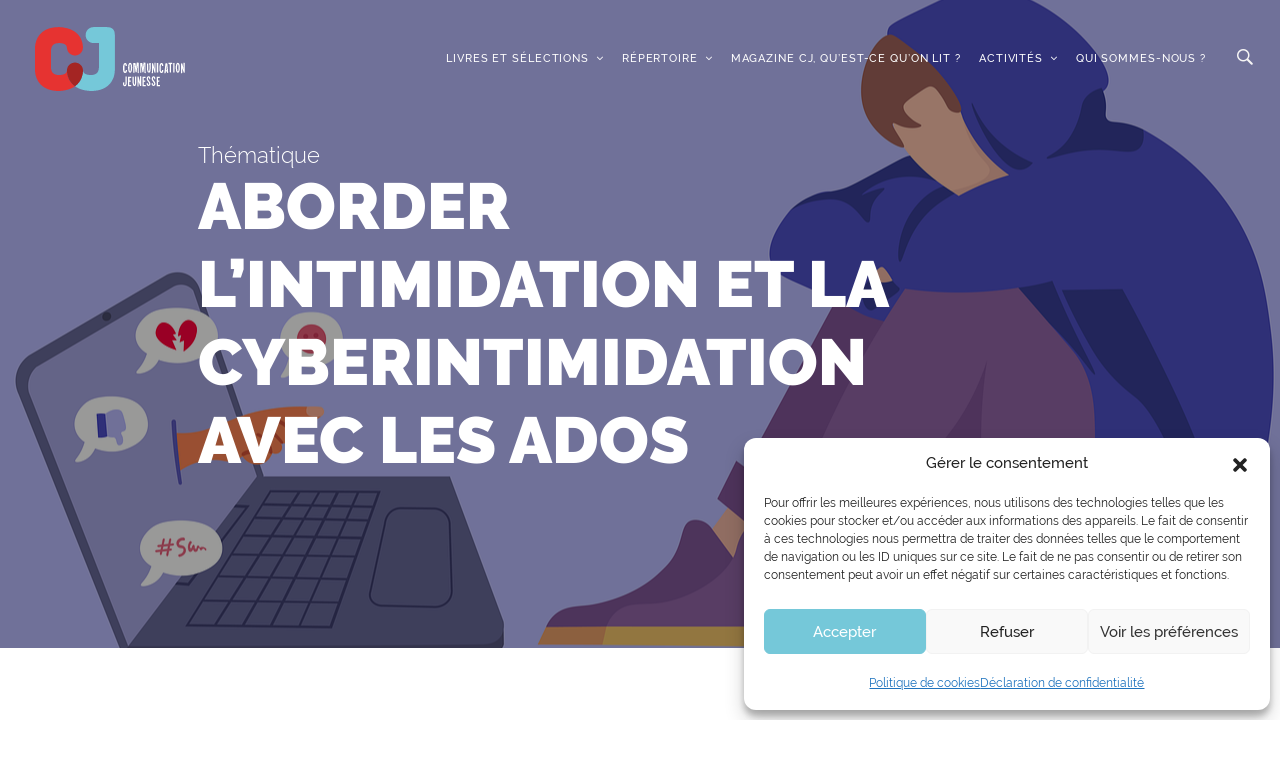

--- FILE ---
content_type: text/html; charset=UTF-8
request_url: https://www.communication-jeunesse.qc.ca/theme/aborder-lintimidation-et-la-cyberintimidation-avec-les-ados/
body_size: 17661
content:
<!DOCTYPE html>
<html lang="fr-CA">
	<head>
		<meta http-equiv="Content-Type" content="text/html; charset=UTF-8" />
		<meta name="viewport" content="width=device-width, initial-scale=1.0, user-scalable=0" />

		<link rel="profile" href="http://gmpg.org/xfn/11" />
		<link rel="pingback" href="https://www.communication-jeunesse.qc.ca/xmlrpc.php" />

		<title>Communication Jeunesse | Aborder l’intimidation et la cyberintimidation avec les ados</title>
	<style>img:is([sizes="auto" i], [sizes^="auto," i]) { contain-intrinsic-size: 3000px 1500px }</style>
	
<!-- Google Tag Manager for WordPress by gtm4wp.com -->
<script data-cfasync="false" data-pagespeed-no-defer>
	var gtm4wp_datalayer_name = "dataLayer";
	var dataLayer = dataLayer || [];
</script>
<!-- End Google Tag Manager for WordPress by gtm4wp.com -->
<!-- The SEO Framework by Sybre Waaijer -->
<link rel="canonical" href="https://www.communication-jeunesse.qc.ca/theme/aborder-lintimidation-et-la-cyberintimidation-avec-les-ados/" />
<meta property="og:type" content="article" />
<meta property="og:locale" content="fr_CA" />
<meta property="og:site_name" content="Communication Jeunesse" />
<meta property="og:title" content="Communication Jeunesse | Aborder l’intimidation et la cyberintimidation avec les ados" />
<meta property="og:url" content="https://www.communication-jeunesse.qc.ca/theme/aborder-lintimidation-et-la-cyberintimidation-avec-les-ados/" />
<meta property="og:image" content="https://www.communication-jeunesse.qc.ca/wp-content/uploads/2021/11/computer-5777377_1280.png" />
<meta property="og:image:width" content="1280" />
<meta property="og:image:height" content="773" />
<meta property="article:published_time" content="2021-11-04T15:25:54+00:00" />
<meta property="article:modified_time" content="2022-02-21T19:59:41+00:00" />
<meta name="twitter:card" content="summary_large_image" />
<meta name="twitter:title" content="Communication Jeunesse | Aborder l’intimidation et la cyberintimidation avec les ados" />
<meta name="twitter:image" content="https://www.communication-jeunesse.qc.ca/wp-content/uploads/2021/11/computer-5777377_1280.png" />
<script type="application/ld+json">{"@context":"https://schema.org","@graph":[{"@type":"WebSite","@id":"https://www.communication-jeunesse.qc.ca/#/schema/WebSite","url":"https://www.communication-jeunesse.qc.ca/","name":"Communication Jeunesse","description":"La référence en littérature jeunesse d'ici","inLanguage":"fr-CA","potentialAction":{"@type":"SearchAction","target":{"@type":"EntryPoint","urlTemplate":"https://www.communication-jeunesse.qc.ca/search/{search_term_string}/"},"query-input":"required name=search_term_string"},"publisher":{"@type":"Organization","@id":"https://www.communication-jeunesse.qc.ca/#/schema/Organization","name":"Communication Jeunesse","url":"https://www.communication-jeunesse.qc.ca/","logo":{"@type":"ImageObject","url":"https://www.communication-jeunesse.qc.ca/wp-content/uploads/2018/11/cropped-favicon.jpg","contentUrl":"https://www.communication-jeunesse.qc.ca/wp-content/uploads/2018/11/cropped-favicon.jpg","width":512,"height":512}}},{"@type":"WebPage","@id":"https://www.communication-jeunesse.qc.ca/theme/aborder-lintimidation-et-la-cyberintimidation-avec-les-ados/","url":"https://www.communication-jeunesse.qc.ca/theme/aborder-lintimidation-et-la-cyberintimidation-avec-les-ados/","name":"Communication Jeunesse | Aborder l’intimidation et la cyberintimidation avec les ados","inLanguage":"fr-CA","isPartOf":{"@id":"https://www.communication-jeunesse.qc.ca/#/schema/WebSite"},"breadcrumb":{"@type":"BreadcrumbList","@id":"https://www.communication-jeunesse.qc.ca/#/schema/BreadcrumbList","itemListElement":[{"@type":"ListItem","position":1,"item":"https://www.communication-jeunesse.qc.ca/","name":"Communication Jeunesse"},{"@type":"ListItem","position":2,"item":"https://www.communication-jeunesse.qc.ca/theme/","name":"Archives : Themes"},{"@type":"ListItem","position":3,"name":"Aborder l’intimidation et la cyberintimidation avec les ados"}]},"potentialAction":{"@type":"ReadAction","target":"https://www.communication-jeunesse.qc.ca/theme/aborder-lintimidation-et-la-cyberintimidation-avec-les-ados/"},"datePublished":"2021-11-04T15:25:54+00:00","dateModified":"2022-02-21T19:59:41+00:00"}]}</script>
<!-- / The SEO Framework by Sybre Waaijer | 2.03ms meta | 0.06ms boot -->

<link rel="alternate" type="application/rss+xml" title="Communication Jeunesse &raquo; Flux" href="https://www.communication-jeunesse.qc.ca/feed/" />
<link rel="alternate" type="application/rss+xml" title="Communication Jeunesse &raquo; Flux des commentaires" href="https://www.communication-jeunesse.qc.ca/comments/feed/" />
<script type="text/javascript">
/* <![CDATA[ */
window._wpemojiSettings = {"baseUrl":"https:\/\/s.w.org\/images\/core\/emoji\/16.0.1\/72x72\/","ext":".png","svgUrl":"https:\/\/s.w.org\/images\/core\/emoji\/16.0.1\/svg\/","svgExt":".svg","source":{"concatemoji":"https:\/\/www.communication-jeunesse.qc.ca\/wp-includes\/js\/wp-emoji-release.min.js?ver=6.8.3"}};
/*! This file is auto-generated */
!function(s,n){var o,i,e;function c(e){try{var t={supportTests:e,timestamp:(new Date).valueOf()};sessionStorage.setItem(o,JSON.stringify(t))}catch(e){}}function p(e,t,n){e.clearRect(0,0,e.canvas.width,e.canvas.height),e.fillText(t,0,0);var t=new Uint32Array(e.getImageData(0,0,e.canvas.width,e.canvas.height).data),a=(e.clearRect(0,0,e.canvas.width,e.canvas.height),e.fillText(n,0,0),new Uint32Array(e.getImageData(0,0,e.canvas.width,e.canvas.height).data));return t.every(function(e,t){return e===a[t]})}function u(e,t){e.clearRect(0,0,e.canvas.width,e.canvas.height),e.fillText(t,0,0);for(var n=e.getImageData(16,16,1,1),a=0;a<n.data.length;a++)if(0!==n.data[a])return!1;return!0}function f(e,t,n,a){switch(t){case"flag":return n(e,"\ud83c\udff3\ufe0f\u200d\u26a7\ufe0f","\ud83c\udff3\ufe0f\u200b\u26a7\ufe0f")?!1:!n(e,"\ud83c\udde8\ud83c\uddf6","\ud83c\udde8\u200b\ud83c\uddf6")&&!n(e,"\ud83c\udff4\udb40\udc67\udb40\udc62\udb40\udc65\udb40\udc6e\udb40\udc67\udb40\udc7f","\ud83c\udff4\u200b\udb40\udc67\u200b\udb40\udc62\u200b\udb40\udc65\u200b\udb40\udc6e\u200b\udb40\udc67\u200b\udb40\udc7f");case"emoji":return!a(e,"\ud83e\udedf")}return!1}function g(e,t,n,a){var r="undefined"!=typeof WorkerGlobalScope&&self instanceof WorkerGlobalScope?new OffscreenCanvas(300,150):s.createElement("canvas"),o=r.getContext("2d",{willReadFrequently:!0}),i=(o.textBaseline="top",o.font="600 32px Arial",{});return e.forEach(function(e){i[e]=t(o,e,n,a)}),i}function t(e){var t=s.createElement("script");t.src=e,t.defer=!0,s.head.appendChild(t)}"undefined"!=typeof Promise&&(o="wpEmojiSettingsSupports",i=["flag","emoji"],n.supports={everything:!0,everythingExceptFlag:!0},e=new Promise(function(e){s.addEventListener("DOMContentLoaded",e,{once:!0})}),new Promise(function(t){var n=function(){try{var e=JSON.parse(sessionStorage.getItem(o));if("object"==typeof e&&"number"==typeof e.timestamp&&(new Date).valueOf()<e.timestamp+604800&&"object"==typeof e.supportTests)return e.supportTests}catch(e){}return null}();if(!n){if("undefined"!=typeof Worker&&"undefined"!=typeof OffscreenCanvas&&"undefined"!=typeof URL&&URL.createObjectURL&&"undefined"!=typeof Blob)try{var e="postMessage("+g.toString()+"("+[JSON.stringify(i),f.toString(),p.toString(),u.toString()].join(",")+"));",a=new Blob([e],{type:"text/javascript"}),r=new Worker(URL.createObjectURL(a),{name:"wpTestEmojiSupports"});return void(r.onmessage=function(e){c(n=e.data),r.terminate(),t(n)})}catch(e){}c(n=g(i,f,p,u))}t(n)}).then(function(e){for(var t in e)n.supports[t]=e[t],n.supports.everything=n.supports.everything&&n.supports[t],"flag"!==t&&(n.supports.everythingExceptFlag=n.supports.everythingExceptFlag&&n.supports[t]);n.supports.everythingExceptFlag=n.supports.everythingExceptFlag&&!n.supports.flag,n.DOMReady=!1,n.readyCallback=function(){n.DOMReady=!0}}).then(function(){return e}).then(function(){var e;n.supports.everything||(n.readyCallback(),(e=n.source||{}).concatemoji?t(e.concatemoji):e.wpemoji&&e.twemoji&&(t(e.twemoji),t(e.wpemoji)))}))}((window,document),window._wpemojiSettings);
/* ]]> */
</script>
<style id='wp-emoji-styles-inline-css' type='text/css'>

	img.wp-smiley, img.emoji {
		display: inline !important;
		border: none !important;
		box-shadow: none !important;
		height: 1em !important;
		width: 1em !important;
		margin: 0 0.07em !important;
		vertical-align: -0.1em !important;
		background: none !important;
		padding: 0 !important;
	}
</style>
<link rel='stylesheet' id='wp-block-library-css' href='https://www.communication-jeunesse.qc.ca/wp-includes/css/dist/block-library/style.min.css?ver=6.8.3' type='text/css' media='all' />
<style id='classic-theme-styles-inline-css' type='text/css'>
/*! This file is auto-generated */
.wp-block-button__link{color:#fff;background-color:#32373c;border-radius:9999px;box-shadow:none;text-decoration:none;padding:calc(.667em + 2px) calc(1.333em + 2px);font-size:1.125em}.wp-block-file__button{background:#32373c;color:#fff;text-decoration:none}
</style>
<style id='global-styles-inline-css' type='text/css'>
:root{--wp--preset--aspect-ratio--square: 1;--wp--preset--aspect-ratio--4-3: 4/3;--wp--preset--aspect-ratio--3-4: 3/4;--wp--preset--aspect-ratio--3-2: 3/2;--wp--preset--aspect-ratio--2-3: 2/3;--wp--preset--aspect-ratio--16-9: 16/9;--wp--preset--aspect-ratio--9-16: 9/16;--wp--preset--color--black: #000000;--wp--preset--color--cyan-bluish-gray: #abb8c3;--wp--preset--color--white: #ffffff;--wp--preset--color--pale-pink: #f78da7;--wp--preset--color--vivid-red: #cf2e2e;--wp--preset--color--luminous-vivid-orange: #ff6900;--wp--preset--color--luminous-vivid-amber: #fcb900;--wp--preset--color--light-green-cyan: #7bdcb5;--wp--preset--color--vivid-green-cyan: #00d084;--wp--preset--color--pale-cyan-blue: #8ed1fc;--wp--preset--color--vivid-cyan-blue: #0693e3;--wp--preset--color--vivid-purple: #9b51e0;--wp--preset--color--material-red: #f44336;--wp--preset--color--material-pink: #e91e63;--wp--preset--color--material-purple: #9c27b0;--wp--preset--color--material-deep-purple: #673ab7;--wp--preset--color--material-indigo: #3f51b5;--wp--preset--color--material-blue: #2196f3;--wp--preset--color--material-light-blue: #03a9f4;--wp--preset--color--material-cyan: #00bcd4;--wp--preset--color--material-teal: #009688;--wp--preset--color--material-green: #4caf50;--wp--preset--color--material-light-green: #8bc34a;--wp--preset--color--material-lime: #cddc39;--wp--preset--color--material-yellow: #ffeb3b;--wp--preset--color--material-amber: #ffc107;--wp--preset--color--material-orange: #ff9800;--wp--preset--color--material-deep-orange: #ff5722;--wp--preset--color--material-brown: #795548;--wp--preset--color--material-grey: #9e9e9e;--wp--preset--color--material-blue-grey: #607d8b;--wp--preset--gradient--vivid-cyan-blue-to-vivid-purple: linear-gradient(135deg,rgba(6,147,227,1) 0%,rgb(155,81,224) 100%);--wp--preset--gradient--light-green-cyan-to-vivid-green-cyan: linear-gradient(135deg,rgb(122,220,180) 0%,rgb(0,208,130) 100%);--wp--preset--gradient--luminous-vivid-amber-to-luminous-vivid-orange: linear-gradient(135deg,rgba(252,185,0,1) 0%,rgba(255,105,0,1) 100%);--wp--preset--gradient--luminous-vivid-orange-to-vivid-red: linear-gradient(135deg,rgba(255,105,0,1) 0%,rgb(207,46,46) 100%);--wp--preset--gradient--very-light-gray-to-cyan-bluish-gray: linear-gradient(135deg,rgb(238,238,238) 0%,rgb(169,184,195) 100%);--wp--preset--gradient--cool-to-warm-spectrum: linear-gradient(135deg,rgb(74,234,220) 0%,rgb(151,120,209) 20%,rgb(207,42,186) 40%,rgb(238,44,130) 60%,rgb(251,105,98) 80%,rgb(254,248,76) 100%);--wp--preset--gradient--blush-light-purple: linear-gradient(135deg,rgb(255,206,236) 0%,rgb(152,150,240) 100%);--wp--preset--gradient--blush-bordeaux: linear-gradient(135deg,rgb(254,205,165) 0%,rgb(254,45,45) 50%,rgb(107,0,62) 100%);--wp--preset--gradient--luminous-dusk: linear-gradient(135deg,rgb(255,203,112) 0%,rgb(199,81,192) 50%,rgb(65,88,208) 100%);--wp--preset--gradient--pale-ocean: linear-gradient(135deg,rgb(255,245,203) 0%,rgb(182,227,212) 50%,rgb(51,167,181) 100%);--wp--preset--gradient--electric-grass: linear-gradient(135deg,rgb(202,248,128) 0%,rgb(113,206,126) 100%);--wp--preset--gradient--midnight: linear-gradient(135deg,rgb(2,3,129) 0%,rgb(40,116,252) 100%);--wp--preset--font-size--small: 16px;--wp--preset--font-size--medium: 20px;--wp--preset--font-size--large: 28px;--wp--preset--font-size--x-large: 42px;--wp--preset--font-size--extra-small: 12px;--wp--preset--font-size--regular: 20px;--wp--preset--font-size--extra-large: 36px;--wp--preset--spacing--20: 0.44rem;--wp--preset--spacing--30: 0.67rem;--wp--preset--spacing--40: 1rem;--wp--preset--spacing--50: 1.5rem;--wp--preset--spacing--60: 2.25rem;--wp--preset--spacing--70: 3.38rem;--wp--preset--spacing--80: 5.06rem;--wp--preset--shadow--natural: 6px 6px 9px rgba(0, 0, 0, 0.2);--wp--preset--shadow--deep: 12px 12px 50px rgba(0, 0, 0, 0.4);--wp--preset--shadow--sharp: 6px 6px 0px rgba(0, 0, 0, 0.2);--wp--preset--shadow--outlined: 6px 6px 0px -3px rgba(255, 255, 255, 1), 6px 6px rgba(0, 0, 0, 1);--wp--preset--shadow--crisp: 6px 6px 0px rgba(0, 0, 0, 1);}:where(.is-layout-flex){gap: 0.5em;}:where(.is-layout-grid){gap: 0.5em;}body .is-layout-flex{display: flex;}.is-layout-flex{flex-wrap: wrap;align-items: center;}.is-layout-flex > :is(*, div){margin: 0;}body .is-layout-grid{display: grid;}.is-layout-grid > :is(*, div){margin: 0;}:where(.wp-block-columns.is-layout-flex){gap: 2em;}:where(.wp-block-columns.is-layout-grid){gap: 2em;}:where(.wp-block-post-template.is-layout-flex){gap: 1.25em;}:where(.wp-block-post-template.is-layout-grid){gap: 1.25em;}.has-black-color{color: var(--wp--preset--color--black) !important;}.has-cyan-bluish-gray-color{color: var(--wp--preset--color--cyan-bluish-gray) !important;}.has-white-color{color: var(--wp--preset--color--white) !important;}.has-pale-pink-color{color: var(--wp--preset--color--pale-pink) !important;}.has-vivid-red-color{color: var(--wp--preset--color--vivid-red) !important;}.has-luminous-vivid-orange-color{color: var(--wp--preset--color--luminous-vivid-orange) !important;}.has-luminous-vivid-amber-color{color: var(--wp--preset--color--luminous-vivid-amber) !important;}.has-light-green-cyan-color{color: var(--wp--preset--color--light-green-cyan) !important;}.has-vivid-green-cyan-color{color: var(--wp--preset--color--vivid-green-cyan) !important;}.has-pale-cyan-blue-color{color: var(--wp--preset--color--pale-cyan-blue) !important;}.has-vivid-cyan-blue-color{color: var(--wp--preset--color--vivid-cyan-blue) !important;}.has-vivid-purple-color{color: var(--wp--preset--color--vivid-purple) !important;}.has-black-background-color{background-color: var(--wp--preset--color--black) !important;}.has-cyan-bluish-gray-background-color{background-color: var(--wp--preset--color--cyan-bluish-gray) !important;}.has-white-background-color{background-color: var(--wp--preset--color--white) !important;}.has-pale-pink-background-color{background-color: var(--wp--preset--color--pale-pink) !important;}.has-vivid-red-background-color{background-color: var(--wp--preset--color--vivid-red) !important;}.has-luminous-vivid-orange-background-color{background-color: var(--wp--preset--color--luminous-vivid-orange) !important;}.has-luminous-vivid-amber-background-color{background-color: var(--wp--preset--color--luminous-vivid-amber) !important;}.has-light-green-cyan-background-color{background-color: var(--wp--preset--color--light-green-cyan) !important;}.has-vivid-green-cyan-background-color{background-color: var(--wp--preset--color--vivid-green-cyan) !important;}.has-pale-cyan-blue-background-color{background-color: var(--wp--preset--color--pale-cyan-blue) !important;}.has-vivid-cyan-blue-background-color{background-color: var(--wp--preset--color--vivid-cyan-blue) !important;}.has-vivid-purple-background-color{background-color: var(--wp--preset--color--vivid-purple) !important;}.has-black-border-color{border-color: var(--wp--preset--color--black) !important;}.has-cyan-bluish-gray-border-color{border-color: var(--wp--preset--color--cyan-bluish-gray) !important;}.has-white-border-color{border-color: var(--wp--preset--color--white) !important;}.has-pale-pink-border-color{border-color: var(--wp--preset--color--pale-pink) !important;}.has-vivid-red-border-color{border-color: var(--wp--preset--color--vivid-red) !important;}.has-luminous-vivid-orange-border-color{border-color: var(--wp--preset--color--luminous-vivid-orange) !important;}.has-luminous-vivid-amber-border-color{border-color: var(--wp--preset--color--luminous-vivid-amber) !important;}.has-light-green-cyan-border-color{border-color: var(--wp--preset--color--light-green-cyan) !important;}.has-vivid-green-cyan-border-color{border-color: var(--wp--preset--color--vivid-green-cyan) !important;}.has-pale-cyan-blue-border-color{border-color: var(--wp--preset--color--pale-cyan-blue) !important;}.has-vivid-cyan-blue-border-color{border-color: var(--wp--preset--color--vivid-cyan-blue) !important;}.has-vivid-purple-border-color{border-color: var(--wp--preset--color--vivid-purple) !important;}.has-vivid-cyan-blue-to-vivid-purple-gradient-background{background: var(--wp--preset--gradient--vivid-cyan-blue-to-vivid-purple) !important;}.has-light-green-cyan-to-vivid-green-cyan-gradient-background{background: var(--wp--preset--gradient--light-green-cyan-to-vivid-green-cyan) !important;}.has-luminous-vivid-amber-to-luminous-vivid-orange-gradient-background{background: var(--wp--preset--gradient--luminous-vivid-amber-to-luminous-vivid-orange) !important;}.has-luminous-vivid-orange-to-vivid-red-gradient-background{background: var(--wp--preset--gradient--luminous-vivid-orange-to-vivid-red) !important;}.has-very-light-gray-to-cyan-bluish-gray-gradient-background{background: var(--wp--preset--gradient--very-light-gray-to-cyan-bluish-gray) !important;}.has-cool-to-warm-spectrum-gradient-background{background: var(--wp--preset--gradient--cool-to-warm-spectrum) !important;}.has-blush-light-purple-gradient-background{background: var(--wp--preset--gradient--blush-light-purple) !important;}.has-blush-bordeaux-gradient-background{background: var(--wp--preset--gradient--blush-bordeaux) !important;}.has-luminous-dusk-gradient-background{background: var(--wp--preset--gradient--luminous-dusk) !important;}.has-pale-ocean-gradient-background{background: var(--wp--preset--gradient--pale-ocean) !important;}.has-electric-grass-gradient-background{background: var(--wp--preset--gradient--electric-grass) !important;}.has-midnight-gradient-background{background: var(--wp--preset--gradient--midnight) !important;}.has-small-font-size{font-size: var(--wp--preset--font-size--small) !important;}.has-medium-font-size{font-size: var(--wp--preset--font-size--medium) !important;}.has-large-font-size{font-size: var(--wp--preset--font-size--large) !important;}.has-x-large-font-size{font-size: var(--wp--preset--font-size--x-large) !important;}
:where(.wp-block-post-template.is-layout-flex){gap: 1.25em;}:where(.wp-block-post-template.is-layout-grid){gap: 1.25em;}
:where(.wp-block-columns.is-layout-flex){gap: 2em;}:where(.wp-block-columns.is-layout-grid){gap: 2em;}
:root :where(.wp-block-pullquote){font-size: 1.5em;line-height: 1.6;}
</style>
<link rel='stylesheet' id='woocommerce-layout-css' href='https://www.communication-jeunesse.qc.ca/wp-content/plugins/woocommerce/assets/css/woocommerce-layout.css?ver=10.4.3' type='text/css' media='all' />
<link rel='stylesheet' id='woocommerce-smallscreen-css' href='https://www.communication-jeunesse.qc.ca/wp-content/plugins/woocommerce/assets/css/woocommerce-smallscreen.css?ver=10.4.3' type='text/css' media='only screen and (max-width: 768px)' />
<link rel='stylesheet' id='woocommerce-general-css' href='https://www.communication-jeunesse.qc.ca/wp-content/plugins/woocommerce/assets/css/woocommerce.css?ver=10.4.3' type='text/css' media='all' />
<style id='woocommerce-inline-inline-css' type='text/css'>
.woocommerce form .form-row .required { visibility: visible; }
</style>
<link rel='stylesheet' id='cmplz-general-css' href='https://www.communication-jeunesse.qc.ca/wp-content/plugins/complianz-gdpr-premium/assets/css/cookieblocker.min.css?ver=1763740819' type='text/css' media='all' />
<link rel='stylesheet' id='theme-css-bundle-css' href='https://www.communication-jeunesse.qc.ca/wp-content/themes/communcation-jeunesse/dist/styles/bundle.css?ver=1639161294' type='text/css' media='all' />
<style id='theme-css-bundle-inline-css' type='text/css'>
			.article--B781CA .article__image::after{
				background-color: #B781CA;
			}

			.article--B781CA .article__image::before{
				background-image: linear-gradient(-180deg, rgba(230, 51, 49, 0) 0%, #B781CA 100%);
			}

			.single-app_activity .slider-entry-primary .slide-colored--B781CA .slide__image::before{
				background-color: #B781CA;
				opacity: 0.5;
			}
				.article--FC3B49 .article__image::after{
				background-color: #FC3B49;
			}

			.article--FC3B49 .article__image::before{
				background-image: linear-gradient(-180deg, rgba(230, 51, 49, 0) 0%, #FC3B49 100%);
			}

			.single-app_activity .slider-entry-primary .slide-colored--FC3B49 .slide__image::before{
				background-color: #FC3B49;
				opacity: 0.5;
			}
				.article--81C8F8 .article__image::after{
				background-color: #81C8F8;
			}

			.article--81C8F8 .article__image::before{
				background-image: linear-gradient(-180deg, rgba(230, 51, 49, 0) 0%, #81C8F8 100%);
			}

			.single-app_activity .slider-entry-primary .slide-colored--81C8F8 .slide__image::before{
				background-color: #81C8F8;
				opacity: 0.5;
			}
	
</style>
<link rel='stylesheet' id='theme-styles-css' href='https://www.communication-jeunesse.qc.ca/wp-content/themes/communcation-jeunesse/theme/style.css?ver=1744221328' type='text/css' media='all' />
<script type="text/template" id="tmpl-variation-template">
	<div class="woocommerce-variation-description">{{{ data.variation.variation_description }}}</div>
	<div class="woocommerce-variation-price">{{{ data.variation.price_html }}}</div>
	<div class="woocommerce-variation-availability">{{{ data.variation.availability_html }}}</div>
</script>
<script type="text/template" id="tmpl-unavailable-variation-template">
	<p role="alert">Désolé, ce produit n’est pas disponible. Veuillez choisir une combinaison différente.</p>
</script>
<script type="text/javascript" src="https://www.communication-jeunesse.qc.ca/wp-content/plugins/google-analytics-for-wordpress/assets/js/frontend-gtag.min.js?ver=9.11.1" id="monsterinsights-frontend-script-js" async="async" data-wp-strategy="async"></script>
<script data-cfasync="false" data-wpfc-render="false" type="text/javascript" id='monsterinsights-frontend-script-js-extra'>/* <![CDATA[ */
var monsterinsights_frontend = {"js_events_tracking":"true","download_extensions":"doc,pdf,ppt,zip,xls,docx,pptx,xlsx,epub","inbound_paths":"[{\"path\":\"\\\/go\\\/\",\"label\":\"affiliate\"},{\"path\":\"\\\/recommend\\\/\",\"label\":\"affiliate\"}]","home_url":"https:\/\/www.communication-jeunesse.qc.ca","hash_tracking":"false","v4_id":"G-4VNBR7SG09"};/* ]]> */
</script>
<script type="text/javascript" src="https://www.communication-jeunesse.qc.ca/wp-includes/js/jquery/jquery.min.js?ver=3.7.1" id="jquery-core-js"></script>
<script type="text/javascript" src="https://www.communication-jeunesse.qc.ca/wp-includes/js/jquery/jquery-migrate.min.js?ver=3.4.1" id="jquery-migrate-js"></script>
<script type="text/javascript" src="https://www.communication-jeunesse.qc.ca/wp-content/plugins/woocommerce/assets/js/jquery-blockui/jquery.blockUI.min.js?ver=2.7.0-wc.10.4.3" id="wc-jquery-blockui-js" defer="defer" data-wp-strategy="defer"></script>
<script type="text/javascript" src="https://www.communication-jeunesse.qc.ca/wp-content/plugins/woocommerce/assets/js/js-cookie/js.cookie.min.js?ver=2.1.4-wc.10.4.3" id="wc-js-cookie-js" defer="defer" data-wp-strategy="defer"></script>
<script type="text/javascript" id="woocommerce-js-extra">
/* <![CDATA[ */
var woocommerce_params = {"ajax_url":"\/wp-admin\/admin-ajax.php","wc_ajax_url":"\/?wc-ajax=%%endpoint%%","i18n_password_show":"Afficher le mot de passe","i18n_password_hide":"Cacher le mot de passe"};
/* ]]> */
</script>
<script type="text/javascript" src="https://www.communication-jeunesse.qc.ca/wp-content/plugins/woocommerce/assets/js/frontend/woocommerce.min.js?ver=10.4.3" id="woocommerce-js" defer="defer" data-wp-strategy="defer"></script>
<script type="text/javascript" src="https://www.communication-jeunesse.qc.ca/wp-includes/js/underscore.min.js?ver=1.13.7" id="underscore-js"></script>
<script type="text/javascript" id="wp-util-js-extra">
/* <![CDATA[ */
var _wpUtilSettings = {"ajax":{"url":"\/wp-admin\/admin-ajax.php"}};
/* ]]> */
</script>
<script type="text/javascript" src="https://www.communication-jeunesse.qc.ca/wp-includes/js/wp-util.min.js?ver=6.8.3" id="wp-util-js"></script>
<script type="text/javascript" id="wc-add-to-cart-variation-js-extra">
/* <![CDATA[ */
var wc_add_to_cart_variation_params = {"wc_ajax_url":"\/?wc-ajax=%%endpoint%%","i18n_no_matching_variations_text":"D\u00e9sol\u00e9, aucun produit ne r\u00e9pond \u00e0 vos crit\u00e8res. Veuillez choisir une combinaison diff\u00e9rente.","i18n_make_a_selection_text":"Veuillez s\u00e9lectionner certaines options du produit avant d\u2019ajouter ce produit \u00e0 votre panier.","i18n_unavailable_text":"D\u00e9sol\u00e9, ce produit n\u2019est pas disponible. Veuillez choisir une combinaison diff\u00e9rente.","i18n_reset_alert_text":"Votre s\u00e9lection a \u00e9t\u00e9 r\u00e9initialis\u00e9e. Veuillez s\u00e9lectionner des options du produit avant de l\u2019ajouter \u00e0 votre panier."};
/* ]]> */
</script>
<script type="text/javascript" src="https://www.communication-jeunesse.qc.ca/wp-content/plugins/woocommerce/assets/js/frontend/add-to-cart-variation.min.js?ver=10.4.3" id="wc-add-to-cart-variation-js" defer="defer" data-wp-strategy="defer"></script>
<link rel="https://api.w.org/" href="https://www.communication-jeunesse.qc.ca/wp-json/" /><link rel="alternate" title="JSON" type="application/json" href="https://www.communication-jeunesse.qc.ca/wp-json/wp/v2/app_theme/72675" /><link rel="EditURI" type="application/rsd+xml" title="RSD" href="https://www.communication-jeunesse.qc.ca/xmlrpc.php?rsd" />
<link rel="alternate" title="oEmbed (JSON)" type="application/json+oembed" href="https://www.communication-jeunesse.qc.ca/wp-json/oembed/1.0/embed?url=https%3A%2F%2Fwww.communication-jeunesse.qc.ca%2Ftheme%2Faborder-lintimidation-et-la-cyberintimidation-avec-les-ados%2F" />
<link rel="alternate" title="oEmbed (XML)" type="text/xml+oembed" href="https://www.communication-jeunesse.qc.ca/wp-json/oembed/1.0/embed?url=https%3A%2F%2Fwww.communication-jeunesse.qc.ca%2Ftheme%2Faborder-lintimidation-et-la-cyberintimidation-avec-les-ados%2F&#038;format=xml" />
<script type="application/javascript">
    console.log(
        '%c \u2665 %c Proudly made by %cOKAM \u2206 ',
        'background: #000; color: #ED462F;font-weight:bold;',
        'background: #000; color:#fff;font-weight:normal;',
        'background: #000; color:#fff;font-weight:bold;'
    );
</script>
<!-- Stream WordPress user activity plugin v4.1.1 -->
			<style>.cmplz-hidden {
					display: none !important;
				}</style>
<!-- Google Tag Manager for WordPress by gtm4wp.com -->
<!-- GTM Container placement set to manual -->
<script data-cfasync="false" data-pagespeed-no-defer>
	var dataLayer_content = {"pagePostType":"app_theme","pagePostType2":"single-app_theme","pagePostAuthor":"Pierre-Alexandre Bonin"};
	dataLayer.push( dataLayer_content );
</script>
<script type="text/plain" data-service="google-analytics" data-category="statistics" data-cfasync="false" data-pagespeed-no-defer>
(function(w,d,s,l,i){w[l]=w[l]||[];w[l].push({'gtm.start':
new Date().getTime(),event:'gtm.js'});var f=d.getElementsByTagName(s)[0],
j=d.createElement(s),dl=l!='dataLayer'?'&l='+l:'';j.async=true;j.src=
'//www.googletagmanager.com/gtm.js?id='+i+dl;f.parentNode.insertBefore(j,f);
})(window,document,'script','dataLayer','GTM-PH9SHNV');
</script>
<!-- End Google Tag Manager for WordPress by gtm4wp.com -->	<noscript><style>.woocommerce-product-gallery{ opacity: 1 !important; }</style></noscript>
	<style type="text/css">.recentcomments a{display:inline !important;padding:0 !important;margin:0 !important;}</style><link rel="icon" href="https://www.communication-jeunesse.qc.ca/wp-content/uploads/2018/11/cropped-favicon-100x100.jpg" sizes="32x32" />
<link rel="icon" href="https://www.communication-jeunesse.qc.ca/wp-content/uploads/2018/11/cropped-favicon-300x300.jpg" sizes="192x192" />
<link rel="apple-touch-icon" href="https://www.communication-jeunesse.qc.ca/wp-content/uploads/2018/11/cropped-favicon-300x300.jpg" />
<meta name="msapplication-TileImage" content="https://www.communication-jeunesse.qc.ca/wp-content/uploads/2018/11/cropped-favicon-300x300.jpg" />
	</head>
	<body data-cmplz=1 class="wp-singular app_theme-template-default single single-app_theme postid-72675 wp-theme-communcation-jeunessetheme theme-communcation-jeunesse/theme woocommerce-no-js">
    	
<!-- GTM Container placement set to manual -->
<!-- Google Tag Manager (noscript) -->
				<noscript><div class="cmplz-placeholder-parent"><iframe data-placeholder-image="https://www.communication-jeunesse.qc.ca/wp-content/plugins/complianz-gdpr-premium/assets/images/placeholders/default-minimal.jpg" data-category="statistics" data-service="google-analytics" class="cmplz-placeholder-element cmplz-iframe cmplz-iframe-styles cmplz-no-video " data-cmplz-target="src" data-src-cmplz="https://www.googletagmanager.com/ns.html?id=GTM-PH9SHNV"  src="about:blank"  height="0" width="0" style="display:none;visibility:hidden" aria-hidden="true"></iframe></div></noscript>
<!-- End Google Tag Manager (noscript) -->
		<div class="wrapper">
			<section class="section-search">
	<a href="#" class="btn-remove-search"></a>

	<div class="section__inner">
		<div class="section__search-form">
			<form action="https://www.communication-jeunesse.qc.ca/" class="search-form" method="get" role="search">
				<label>
					<span class="screen-reader-text">Recherche:</span>

					<input
						type="search"
						title="Recherche:"
						name="s"
						id="global-search"
						placeholder="Recherche …"
						class="search__field"
					>
				</label>

				<button type="submit" class="search__btn screen-reader-text">
					<span class="icon-cj-loupe" aria-hidden="true"></span>
				</button>
			</form>
		</div><!-- /.section__search-form -->

		<div class="section__search-advanced">
			<a href="#" class="btn-search-advanced">
				<span class="btn-icon"></span>

				<span class="btn-text">recherche avancée</span>
			</a>
		</div><!-- /.section__search-advanced -->
	</div><!-- /.section__inner -->
</section><!-- /.section-search -->

			<section class="section-advanced-search">
	<a href="#" class="btn-remove-search"></a>

	<div class="section__inner">
		<div class="section__head">
			<h4>
				<a href="#" class="btn-remove-advanced-search"> Retour </a>
			</h4>

			<a href="#" class="btn-reset">
				réinitialiser

			</a>
		</div><!-- /.section__head -->

		<div class="form-advanced-search">
			<form action="?" method="post">
				<div class="form__body">
					<div class="form__col">
						<h4>Informations générales</h4>

						<div class="form__row">
							<div class="form__controls">
								<input
									type="text"
									class="field"
									name="field-livre"
									id="field-livre"
									value=""
									placeholder="Titre du livre"
								/>
							</div><!-- /.form__controls -->
						</div><!-- /.form__row -->

						<div class="form__row">
							<div class="form__controls">
								<input
									type="text"
									class="field"
									name="field-auteur"
									id="field-auteur"
									value=""
									placeholder="Nom du créateur ( auteur, illustrateur,…"
								/>
							</div><!-- /.form__controls -->
						</div><!-- /.form__row -->

						<div class="form__row">
							<div class="form__controls">
								<input
									type="text"
									class="field"
									name="field-sujet"
									id="field-sujet"
									value=""
									placeholder="Sujet, thèmes, description"
								/>
							</div><!-- /.form__controls -->
						</div><!-- /.form__row -->

						<h4>Année</h4>

						<div class="form__row form__row-alt">
							<div class="form__controls">
								<input
									type="text"
									class="field"
									name="field-annee1"
									id="field-annee1"
									value=""
									placeholder="0000"
								/>
							</div><!-- /.form__controls -->

							<span>à</span>

							<div class="form__controls">
								<input
									type="text"
									class="field"
									name="field-annee2"
									id="field-annee2"
									value=""
									placeholder="0000"
								/>
							</div><!-- /.form__controls -->
						</div><!-- /.form__row -->
					</div><!-- /.form__col -->

					<div class="form__col">
						<h4>Maison d’édition</h4>

						<div class="form__row">
							<div class="form__controls">
								<div class="select">
									<select name="field-maisons" id="field-maisons">
										<option value="">TOUTES LES MAISONS D’ÉDITION</option>

										<option value="">Sub Item</option>

										<option value="">Sub Item</option>

										<option value="">Sub Item</option>
									</select>
								</div><!-- /.select -->
							</div><!-- /.form__controls -->
						</div><!-- /.form__row -->

						<h4>Groupe d’âge</h4>

						<ul class="list-checkboxes">
							<li>
								<div class="checkbox">
									<input type="checkbox" name="field-tout" id="field-tout">

									<label for="field-tout">Tout</label>
								</div><!-- /.checkbox -->
							</li>

							<li>
								<div class="checkbox">
									<input type="checkbox" name="field-0-4" id="field-0-4">

									<label for="field-0-4">0-4 ans</label>
								</div><!-- /.checkbox -->
							</li>

							<li>
								<div class="checkbox">
									<input type="checkbox" name="field-5-8" id="field-5-8">

									<label for="field-5-8">5-8 ans</label>
								</div><!-- /.checkbox -->
							</li>

							<li>
								<div class="checkbox">
									<input type="checkbox" name="field-9-11" id="field-9-11">

									<label for="field-9-11">9-11 ans</label>
								</div><!-- /.checkbox -->
							</li>

							<li>
								<div class="checkbox">
									<input type="checkbox" name="field-12-17" id="field-12-17">

									<label for="field-12-17">12-17 ans</label>
								</div><!-- /.checkbox -->
							</li>
						</ul><!-- /.list-checkboxes -->
					</div><!-- /.form__col -->

					<div class="form__col">
						<h4>Genre littéraire</h4>

						<ul class="list-checkboxes">
							<li>
								<div class="checkbox">
									<input type="checkbox" name="field-tout-1" id="field-tout-1">

									<label for="field-tout-1">Tout</label>
								</div><!-- /.checkbox -->
							</li>

							<li>
								<div class="checkbox">
									<input type="checkbox" name="field-album" id="field-album">

									<label for="field-album">Album</label>
								</div><!-- /.checkbox -->
							</li>

							<li>
								<div class="checkbox">
									<input type="checkbox" name="field-bande" id="field-bande">

									<label for="field-bande">Bande dessiné</label>
								</div><!-- /.checkbox -->
							</li>

							<li>
								<div class="checkbox">
									<input type="checkbox" name="field-biographie" id="field-biographie">

									<label for="field-biographie">Biographie</label>
								</div><!-- /.checkbox -->
							</li>

							<li>
								<div class="checkbox">
									<input type="checkbox" name="field-chansons" id="field-chansons">

									<label for="field-chansons">Chansons et poésie</label>
								</div><!-- /.checkbox -->
							</li>

							<li>
								<div class="checkbox">
									<input type="checkbox" name="field-comptine" id="field-comptine">

									<label for="field-comptine">Comptine</label>
								</div><!-- /.checkbox -->
							</li>

							<li>
								<div class="checkbox">
									<input type="checkbox" name="field-conte" id="field-conte">

									<label for="field-conte">Conte</label>
								</div><!-- /.checkbox -->
							</li>

							<li>
								<div class="checkbox">
									<input type="checkbox" name="field-conte-1" id="field-conte-1">

									<label for="field-conte-1">Conte et légende</label>
								</div><!-- /.checkbox -->
							</li>

							<li>
								<div class="checkbox">
									<input type="checkbox" name="field-documentaire" id="field-documentaire">

									<label for="field-documentaire">Documentaire</label>
								</div><!-- /.checkbox -->
							</li>

							<li>
								<div class="checkbox">
									<input type="checkbox" name="field-histoires" id="field-histoires">

									<label for="field-histoires">Histoires de tous les jours</label>
								</div><!-- /.checkbox -->
							</li>

							<li>
								<div class="checkbox">
									<input type="checkbox" name="field-inclassable" id="field-inclassable">

									<label for="field-inclassable">Inclassable</label>
								</div><!-- /.checkbox -->
							</li>

							<li>
								<div class="checkbox">
									<input type="checkbox" name="field-livre-du" id="field-livre-du">

									<label for="field-livre-du">Livre du gai savoir</label>
								</div><!-- /.checkbox -->
							</li>

							<li>
								<div class="checkbox">
									<input type="checkbox" name="field-nouvelles" id="field-nouvelles">

									<label for="field-nouvelles">Nouvelles et récit</label>
								</div><!-- /.checkbox -->
							</li>

							<li>
								<div class="checkbox">
									<input type="checkbox" name="field-mini-roman" id="field-mini-roman">

									<label for="field-mini-roman">Mini-roman</label>
								</div><!-- /.checkbox -->
							</li>

							<li>
								<div class="checkbox">
									<input type="checkbox" name="field-périodique" id="field-périodique">

									<label for="field-périodique">Périodique</label>
								</div><!-- /.checkbox -->
							</li>

							<li>
								<div class="checkbox">
									<input type="checkbox" name="field-poésie" id="field-poésie">

									<label for="field-poésie">Poésie</label>
								</div><!-- /.checkbox -->
							</li>

							<li>
								<div class="checkbox">
									<input type="checkbox" name="field-roman" id="field-roman">

									<label for="field-roman">Roman</label>
								</div><!-- /.checkbox -->
							</li>
						</ul><!-- /.list-checkboxes -->
					</div><!-- /.form__col -->
				</div><!-- /.form__body -->

				<div class="form__actions">
					<input type="submit" value="Rechercher" class="form__btn">
				</div><!-- /.form__actions -->
			</form>
		</div><!-- /.form-advanced-search -->
	</div><!-- /.section__inner -->
</section><!-- /.section-advanced-search -->

			<div class="wrapper__inner">
				<header class="header">
					<div class="header__inner">
	<a href="https://www.communication-jeunesse.qc.ca/" class="logo">Communication Jeunesse</a>

	<div class="header__content">
					<div class="slogan">
			</div><!-- /.slogan -->
		
		<nav class="nav"><ul id="menu-main-menu" class="menu"><li id="menu-item-29812" class="menu-item menu-item-type-post_type_archive menu-item-object-app_book menu-item-has-children menu-item-29812"><a href="https://www.communication-jeunesse.qc.ca/livres/">Livres et sélections</a>
<ul class="sub-menu">
	<li id="menu-item-68870" class="menu-item menu-item-type-custom menu-item-object-custom menu-item-68870"><a href="https://www.communication-jeunesse.qc.ca/livres/">Livres et sélections</a></li>
	<li id="menu-item-68872" class="menu-item menu-item-type-custom menu-item-object-custom menu-item-68872"><a href="https://www.communication-jeunesse.qc.ca/livres/">Livres jeunesse québécois et franco-canadiens</a></li>
	<li id="menu-item-12" class="menu-item menu-item-type-custom menu-item-object-custom menu-item-12"><a href="/theme/">Sélections thématiques</a></li>
	<li id="menu-item-78884" class="menu-item menu-item-type-post_type menu-item-object-page menu-item-78884"><a href="https://www.communication-jeunesse.qc.ca/selection-semestrielle/">Sélection Automne 2025</a></li>
</ul>
</li>
<li id="menu-item-29817" class="menu-item menu-item-type-post_type_archive menu-item-object-app_creator menu-item-has-children menu-item-29817"><a href="https://www.communication-jeunesse.qc.ca/createurs/">Répertoire</a>
<ul class="sub-menu">
	<li id="menu-item-33970" class="menu-item menu-item-type-custom menu-item-object-custom menu-item-33970"><a href="#">Répertoire des membres</a></li>
	<li id="menu-item-33119" class="menu-item menu-item-type-taxonomy menu-item-object-app_creator_role menu-item-33119"><a href="https://www.communication-jeunesse.qc.ca/type-de-createur/auteur/">Auteurs · Autrices</a></li>
	<li id="menu-item-33120" class="menu-item menu-item-type-taxonomy menu-item-object-app_creator_role menu-item-33120"><a href="https://www.communication-jeunesse.qc.ca/type-de-createur/illustrateur/">Illustrateurs · Illustratrices</a></li>
	<li id="menu-item-33121" class="menu-item menu-item-type-taxonomy menu-item-object-app_creator_role menu-item-33121"><a href="https://www.communication-jeunesse.qc.ca/type-de-createur/animateur/">Animateurs · Animatrices</a></li>
	<li id="menu-item-33122" class="menu-item menu-item-type-taxonomy menu-item-object-app_creator_role menu-item-33122"><a href="https://www.communication-jeunesse.qc.ca/type-de-createur/traducteur/">Traducteurs · Traductrices</a></li>
	<li id="menu-item-33957" class="menu-item menu-item-type-post_type_archive menu-item-object-app_editor menu-item-33957"><a href="https://www.communication-jeunesse.qc.ca/editeurs/">Editors</a></li>
	<li id="menu-item-33356" class="menu-item menu-item-type-post_type menu-item-object-page menu-item-33356"><a href="https://www.communication-jeunesse.qc.ca/librairies/">Librairies</a></li>
</ul>
</li>
<li id="menu-item-77639" class="menu-item menu-item-type-post_type menu-item-object-page menu-item-77639"><a href="https://www.communication-jeunesse.qc.ca/magazine/">Magazine CJ, qu’est-ce qu’on lit ?</a></li>
<li id="menu-item-14" class="menu-item menu-item-type-custom menu-item-object-custom menu-item-has-children menu-item-14"><a href="#">Activités</a>
<ul class="sub-menu">
	<li id="menu-item-33972" class="menu-item menu-item-type-custom menu-item-object-custom menu-item-33972"><a>Activités</a></li>
	<li id="menu-item-69357" class="menu-item menu-item-type-custom menu-item-object-custom menu-item-69357"><a href="https://www.communication-jeunesse.qc.ca/activites/academie-cj/">Académie CJ</a></li>
	<li id="menu-item-77436" class="menu-item menu-item-type-taxonomy menu-item-object-app_activity_type menu-item-77436"><a href="https://www.communication-jeunesse.qc.ca/type-activite/theme-lire/">Ateliers littéraires Thème lire</a></li>
	<li id="menu-item-73254" class="menu-item menu-item-type-custom menu-item-object-custom menu-item-73254"><a href="https://www.communication-jeunesse.qc.ca/activites/espace-livrovore/">Espace Livrovore</a></li>
	<li id="menu-item-33093" class="menu-item menu-item-type-taxonomy menu-item-object-app_activity_type menu-item-33093"><a href="https://www.communication-jeunesse.qc.ca/type-activite/formations/">Formations</a></li>
	<li id="menu-item-79465" class="menu-item menu-item-type-custom menu-item-object-custom menu-item-79465"><a href="https://www.communication-jeunesse.qc.ca/activites/pedago-fest/">Pédago Fest</a></li>
	<li id="menu-item-33408" class="menu-item menu-item-type-taxonomy menu-item-object-app_activity_type menu-item-33408"><a href="https://www.communication-jeunesse.qc.ca/type-activite/publications/">Publications</a></li>
	<li id="menu-item-79438" class="menu-item menu-item-type-custom menu-item-object-custom menu-item-79438"><a href="https://www.communication-jeunesse.qc.ca/activites/residence-paule-daveluy">Résidence Paule-Daveluy</a></li>
	<li id="menu-item-80288" class="menu-item menu-item-type-custom menu-item-object-custom menu-item-80288"><a href="https://www.communication-jeunesse.qc.ca/activites/studio-cj/">Studio CJ</a></li>
	<li id="menu-item-79441" class="menu-item menu-item-type-custom menu-item-object-custom menu-item-79441"><a href="https://www.communication-jeunesse.qc.ca/activites/tournee-lire-a-tout-vent/">Tournée Lire à tout vent</a></li>
	<li id="menu-item-34485" class="menu-item menu-item-type-taxonomy menu-item-object-app_activity_type menu-item-34485"><a href="https://www.communication-jeunesse.qc.ca/type-activite/activite/">Activités de médiation</a></li>
</ul>
</li>
<li id="menu-item-87680" class="menu-item menu-item-type-post_type menu-item-object-page menu-item-87680"><a href="https://www.communication-jeunesse.qc.ca/a-propos/">Qui sommes-nous ?</a></li>
</ul></nav>
		<!-- Ce code a été retiré, car les fonctionnalités WooCommerce ont été supprimées du site. – SWP 2025-04-09 -->
		<!--
		<nav class="nav-access">
			<ul>
				<li>
					<a href="">
						<i class="fa fa-user" aria-hidden="true"></i>
						<span class="icon-cj-user" aria-hidden="true"></span>
					</a>
				</li>
			</ul>
		</nav>
		--><!-- /.nav-access -->
	</div><!-- /.header__content -->

	<a href="#" class="nav-trigger">
		<span></span>
		<span></span>
		<span></span>
	</a>

	<div class="header__search">
		<a href="#" class="btn-search">
			<span class="icon-cj-loupe" aria-hidden="true"></span>
		</a>
	</div><!-- /.header__search -->
</div><!-- /.header__inner -->
				</header><!-- /.header -->




<section class="section-intro fadeIn">
    <div class="slider-intro">
                <button type="button" class="slick-prev slick-arrow" style="display: block;">
            <a href="https://www.communication-jeunesse.qc.ca/theme/parler-de-stereotypes-pour-agir-sur-les-discriminations/"><i class="ico-arrow ico-arrow--left"></i></a>
        </button>
        
                <button type="button" class="slick-next slick-arrow" style="display: block;">
            <a href="https://www.communication-jeunesse.qc.ca/theme/cest-fantastique/"><i class="ico-arrow ico-arrow--right"></i></a>
        </button>
        

        <div class="slides">
            <div class="slide">
                <div class="slide__group">
                    <div class="slide__image"
                         style="background-image: url(https://www.communication-jeunesse.qc.ca/wp-content/uploads/2021/11/computer-5777377_1280.png);">
                    </div><!-- /.slide__image -->
                </div><!-- /.slide__group -->
            </div><!-- /.slide -->
        </div><!-- /.slides -->

        <div class="slide__body slider-content">
            <div class="container-fluid">
                <h5>Thématique</h5>

                <h1>Aborder l&rsquo;intimidation et la cyberintimidation avec les ados</h1>
            </div><!-- /.container-fluid -->
        </div><!-- /.slide__body -->
            </div><!-- /.slider-intro -->
</section><!-- /.section-intro -->



<section class="section-entry-secondary fadeIn">
    <div class="section__body">
        <div class="container-fluid">
            <div class="post">
                <div class="post__entry">

                    <p>L&rsquo;intimidation &#8211; et la cyberintimidation &#8211; est une problématique fréquente au secondaire, et on ne sait pas toujours comment aborder le sujet avec les ados. Ce sujet, parfois tabou, est toutefois important pour le bien-être, tant mental et émotionnel que physique, des adolescent.e.s. Et les différent.e.s intervenant.e.s qui travaillent avec les ados sont en première ligne pour agir, mais encore faut-il avoir les bons outils pour le faire. Voici donc des romans qui abordent de front la question de l&rsquo;intimidation ou de la cyberintimidation, afin de vous aider à établir un dialogue avec les ados à ce sujet.</p>
<p>Voici quelques ressources pour aider les jeunes qui souffriraient d&rsquo;intimidation ou de cyberintimidation :</p>
<p>Jeunesse j&rsquo;écoute : Texter « parler » au 686868; https://jeunessejecoute.ca/</p>
<p>Tel-Jeunes : https://www.teljeunes.com/Tel-Jeunes</p>
<p>Interligne (pour les membres de la communauté LGBTQ+) : https://interligne.co/</p>


                </div><!-- /.post__entry -->
            </div><!-- /.post -->
        </div><!-- /.container-fluid -->
    </div><!-- /.section__body -->
</section><!-- /.section-entry-secondary -->

:

    <section class="section-main fadeIn">
        <div class="section__head">
            <div class="container-fluid">
                <h2> <strong> 13</strong></h2>

                <p></p>
            </div><!-- /.container -->
        </div><!-- /.section__head -->

        <div class="section__body">
            <div class="container-fluid">
                <div class="slider-lists">
                    <div class="slides slides--three">

                        
                            <div class="slide">
                                                                <div class="book-list">
                                                                    <div class="book__list-image">
                                        <a href="https://www.communication-jeunesse.qc.ca/livres/eux-nous-lui/">
                                            <img src="https://www.communication-jeunesse.qc.ca/wp-content/uploads/2020/06/eux-nous-lui.jpg" alt="">

                                                                                    </a>
                                    </div><!-- /.book__list-image -->

                                    <div class="book__list-content">
                                        <div class="book__list-head">
                                            <h4>
                                                <a href="https://www.communication-jeunesse.qc.ca/livres/eux-nous-lui/">Eux ; Nous ; Lui</a>
                                            </h4>

                                            <h5>
                                                <a href="https://www.communication-jeunesse.qc.ca/createurs/isabelle-patrick/">Isabelle, Patrick</a>
                                            </h5>
                                        </div><!-- /.book__list-head -->

                                        <div class="book__list-entry">
                                            <p>Eux brouille la ligne séparant les victimes des bourreaux. Nous invite à se faufiler dans le&hellip;</p>
                                        </div><!-- /.book__list-entry -->
                                    </div><!-- /.book__list-content -->
                                </div><!-- /.book-list -->
                            </div><!-- /.slide -->

                        
                            <div class="slide">
                                                                <div class="book-list">
                                                                    <div class="book__list-image">
                                        <a href="https://www.communication-jeunesse.qc.ca/livres/coup-detat/">
                                            <img src="https://www.communication-jeunesse.qc.ca/wp-content/uploads/2020/02/coup-detat.jpg" alt="">

                                                                                    </a>
                                    </div><!-- /.book__list-image -->

                                    <div class="book__list-content">
                                        <div class="book__list-head">
                                            <h4>
                                                <a href="https://www.communication-jeunesse.qc.ca/livres/coup-detat/">Coup d&rsquo;État</a>
                                            </h4>

                                            <h5>
                                                <a href="https://www.communication-jeunesse.qc.ca/createurs/kabuya-edith/">Kabuya, Edith</a>
                                            </h5>
                                        </div><!-- /.book__list-head -->

                                        <div class="book__list-entry">
                                            <p>Victoire-Divine Kembonayawhé a été déclarée Intouchable par tous les autres élèves de Notre-Dame-des-Sept-Douleurs (ND7D pour les&hellip;</p>
                                        </div><!-- /.book__list-entry -->
                                    </div><!-- /.book__list-content -->
                                </div><!-- /.book-list -->
                            </div><!-- /.slide -->

                        
                            <div class="slide">
                                                                <div class="book-list">
                                                                    <div class="book__list-image">
                                        <a href="https://www.communication-jeunesse.qc.ca/livres/victoire-divine-t-2-etat-voyou/">
                                            <img src="https://www.communication-jeunesse.qc.ca/wp-content/uploads/2019/03/etat-voyou.jpg" alt="">

                                                                                    </a>
                                    </div><!-- /.book__list-image -->

                                    <div class="book__list-content">
                                        <div class="book__list-head">
                                            <h4>
                                                <a href="https://www.communication-jeunesse.qc.ca/livres/victoire-divine-t-2-etat-voyou/">Victoire-Divine T. 2 État voyou</a>
                                            </h4>

                                            <h5>
                                                <a href="https://www.communication-jeunesse.qc.ca/createurs/kabuya-edith/">Kabuya, Edith</a>
                                            </h5>
                                        </div><!-- /.book__list-head -->

                                        <div class="book__list-entry">
                                            <p>Victoire-Divine Kembonayawhé (quatorze ans, toutes ses dents, cool sans bon sens !) a décidé de s&#039;insurger&hellip;</p>
                                        </div><!-- /.book__list-entry -->
                                    </div><!-- /.book__list-content -->
                                </div><!-- /.book-list -->
                            </div><!-- /.slide -->

                        
                            <div class="slide">
                                                                <div class="book-list">
                                                                    <div class="book__list-image">
                                        <a href="https://www.communication-jeunesse.qc.ca/livres/declaration-de-guerre/">
                                            <img src="https://www.communication-jeunesse.qc.ca/wp-content/uploads/2018/12/9782896628810_large.jpg" alt="">

                                                                                    </a>
                                    </div><!-- /.book__list-image -->

                                    <div class="book__list-content">
                                        <div class="book__list-head">
                                            <h4>
                                                <a href="https://www.communication-jeunesse.qc.ca/livres/declaration-de-guerre/">Déclaration de guerre</a>
                                            </h4>

                                            <h5>
                                                <a href="https://www.communication-jeunesse.qc.ca/createurs/kabuya-edith/">Kabuya, Edith</a>
                                            </h5>
                                        </div><!-- /.book__list-head -->

                                        <div class="book__list-entry">
                                            <p>Victoire-Divine Kembonayawhé a été déclarée Intouchable par tous les autres élèves de Notre-Dame-des-Sept-Douleurs (ND7D pour les&hellip;</p>
                                        </div><!-- /.book__list-entry -->
                                    </div><!-- /.book__list-content -->
                                </div><!-- /.book-list -->
                            </div><!-- /.slide -->

                        
                            <div class="slide">
                                                                <div class="book-list">
                                                                    <div class="book__list-image">
                                        <a href="https://www.communication-jeunesse.qc.ca/livres/stella-quest-ce-que-tu-fais-la/">
                                            <img src="https://www.communication-jeunesse.qc.ca/wp-content/uploads/2021/05/stella-quest-ce-que-tu-fais-la-1-768x1220.png" alt="">

                                                                                    </a>
                                    </div><!-- /.book__list-image -->

                                    <div class="book__list-content">
                                        <div class="book__list-head">
                                            <h4>
                                                <a href="https://www.communication-jeunesse.qc.ca/livres/stella-quest-ce-que-tu-fais-la/">Stella, qu&rsquo;est-ce que tu fais là? T.1</a>
                                            </h4>

                                            <h5>
                                                <a href=""></a>
                                            </h5>
                                        </div><!-- /.book__list-head -->

                                        <div class="book__list-entry">
                                            <p>Les parents de Stella Savoie viennent tout juste de se séparer, sa mère est toujours en&hellip;</p>
                                        </div><!-- /.book__list-entry -->
                                    </div><!-- /.book__list-content -->
                                </div><!-- /.book-list -->
                            </div><!-- /.slide -->

                        
                            <div class="slide">
                                                                <div class="book-list">
                                                                    <div class="book__list-image">
                                        <a href="https://www.communication-jeunesse.qc.ca/livres/indesirable/">
                                            <img src="https://www.communication-jeunesse.qc.ca/wp-content/uploads/2018/11/9782896627752.jpg" alt="">

                                                                                    </a>
                                    </div><!-- /.book__list-image -->

                                    <div class="book__list-content">
                                        <div class="book__list-head">
                                            <h4>
                                                <a href="https://www.communication-jeunesse.qc.ca/livres/indesirable/">Indésirable</a>
                                            </h4>

                                            <h5>
                                                <a href="https://www.communication-jeunesse.qc.ca/createurs/charland-ariane/">Charland, Ariane</a>
                                            </h5>
                                        </div><!-- /.book__list-head -->

                                        <div class="book__list-entry">
                                            <p>Il y a Mélie, qui a vu sa vie basculer à la suite d’une vidéo diffusée&hellip;</p>
                                        </div><!-- /.book__list-entry -->
                                    </div><!-- /.book__list-content -->
                                </div><!-- /.book-list -->
                            </div><!-- /.slide -->

                        
                            <div class="slide">
                                                                <div class="book-list">
                                                                    <div class="book__list-image">
                                        <a href="https://www.communication-jeunesse.qc.ca/livres/la-forme-floue-des-fantomes/">
                                            <img src="https://www.communication-jeunesse.qc.ca/wp-content/uploads/2018/10/978-2-89607-276-7-768x1152.jpg" alt="">

                                                                                    </a>
                                    </div><!-- /.book__list-image -->

                                    <div class="book__list-content">
                                        <div class="book__list-head">
                                            <h4>
                                                <a href="https://www.communication-jeunesse.qc.ca/livres/la-forme-floue-des-fantomes/">La forme floue des fantômes</a>
                                            </h4>

                                            <h5>
                                                <a href="https://www.communication-jeunesse.qc.ca/createurs/bouchard-camille/">Bouchard, Camille</a>
                                            </h5>
                                        </div><!-- /.book__list-head -->

                                        <div class="book__list-entry">
                                            <p>Fabrice, un géant blond, et Tristan, un petit Noir, sont des amis aussi dissemblables que possible.&hellip;</p>
                                        </div><!-- /.book__list-entry -->
                                    </div><!-- /.book__list-content -->
                                </div><!-- /.book-list -->
                            </div><!-- /.slide -->

                        
                            <div class="slide">
                                                                <div class="book-list">
                                                                    <div class="book__list-image">
                                        <a href="https://www.communication-jeunesse.qc.ca/livres/piege-infernal/">
                                            <img src="https://www.communication-jeunesse.qc.ca/wp-content/uploads/2020/01/c1_piege-infernal-768x1136.jpg" alt="">

                                                                                    </a>
                                    </div><!-- /.book__list-image -->

                                    <div class="book__list-content">
                                        <div class="book__list-head">
                                            <h4>
                                                <a href="https://www.communication-jeunesse.qc.ca/livres/piege-infernal/">Piège infernal</a>
                                            </h4>

                                            <h5>
                                                <a href="https://www.communication-jeunesse.qc.ca/createurs/roux-paul/">Roux, Paul</a>
                                            </h5>
                                        </div><!-- /.book__list-head -->

                                        <div class="book__list-entry">
                                            <p>Un étudiant reçoit des messages menaçants d’une source anonyme. Celle-ci est au courant d’un événement qu’il&hellip;</p>
                                        </div><!-- /.book__list-entry -->
                                    </div><!-- /.book__list-content -->
                                </div><!-- /.book-list -->
                            </div><!-- /.slide -->

                        
                            <div class="slide">
                                                                <div class="book-list">
                                                                    <div class="book__list-image">
                                        <a href="https://www.communication-jeunesse.qc.ca/livres/tout-pres/">
                                            <img src="https://www.communication-jeunesse.qc.ca/wp-content/uploads/2020/11/tout-pres-768x1116.jpg" alt="">

                                                                                    </a>
                                    </div><!-- /.book__list-image -->

                                    <div class="book__list-content">
                                        <div class="book__list-head">
                                            <h4>
                                                <a href="https://www.communication-jeunesse.qc.ca/livres/tout-pres/">Tout près</a>
                                            </h4>

                                            <h5>
                                                <a href="https://www.communication-jeunesse.qc.ca/createurs/latulippe-martine/">Latulippe, Martine</a>
                                            </h5>
                                        </div><!-- /.book__list-head -->

                                        <div class="book__list-entry">
                                            <p>Élizabeth entame son secondaire 3, mais Arianne, sa copine de toujours, s&#039;absente souvent depuis le début&hellip;</p>
                                        </div><!-- /.book__list-entry -->
                                    </div><!-- /.book__list-content -->
                                </div><!-- /.book-list -->
                            </div><!-- /.slide -->

                        
                            <div class="slide">
                                                                <div class="book-list">
                                                                    <div class="book__list-image">
                                        <a href="https://www.communication-jeunesse.qc.ca/livres/nouveau-port/">
                                            <img src="https://www.communication-jeunesse.qc.ca/wp-content/uploads/2019/07/nouveau-port.jpg" alt="">

                                                                                    </a>
                                    </div><!-- /.book__list-image -->

                                    <div class="book__list-content">
                                        <div class="book__list-head">
                                            <h4>
                                                <a href="https://www.communication-jeunesse.qc.ca/livres/nouveau-port/">Nouveau port</a>
                                            </h4>

                                            <h5>
                                                <a href="https://www.communication-jeunesse.qc.ca/createurs/villeneuve-pierre-yves/">Villeneuve, Pierre-Yves</a>
                                            </h5>
                                        </div><!-- /.book__list-head -->

                                        <div class="book__list-entry">
                                            <p>Laurianne, quatorze ans, doit quitter son patelin natal pour suivre son père à Montréal. Si l&#039;adolescente&hellip;</p>
                                        </div><!-- /.book__list-entry -->
                                    </div><!-- /.book__list-content -->
                                </div><!-- /.book-list -->
                            </div><!-- /.slide -->

                        
                            <div class="slide">
                                                                <div class="book-list">
                                                                    <div class="book__list-image">
                                        <a href="https://www.communication-jeunesse.qc.ca/livres/des-papillons-dans-le-ventre/">
                                            <img src="https://www.communication-jeunesse.qc.ca/wp-content/uploads/2019/12/9782897092726-768x1151.jpg" alt="">

                                                                                    </a>
                                    </div><!-- /.book__list-image -->

                                    <div class="book__list-content">
                                        <div class="book__list-head">
                                            <h4>
                                                <a href="https://www.communication-jeunesse.qc.ca/livres/des-papillons-dans-le-ventre/">Des papillons dans le ventre</a>
                                            </h4>

                                            <h5>
                                                <a href="https://www.communication-jeunesse.qc.ca/createurs/addison-marilou/">Addison, Marilou</a>
                                            </h5>
                                        </div><!-- /.book__list-head -->

                                        <div class="book__list-entry">
                                            <p>Croyant que leur fille est profondément déprimée, les parents adoptifs de Maélie Cyr, 13 ans, décident&hellip;</p>
                                        </div><!-- /.book__list-entry -->
                                    </div><!-- /.book__list-content -->
                                </div><!-- /.book-list -->
                            </div><!-- /.slide -->

                        
                            <div class="slide">
                                                                <div class="book-list">
                                                                    <div class="book__list-image">
                                        <a href="https://www.communication-jeunesse.qc.ca/livres/jeveuxqueca-arrete/">
                                            <img src="https://www.communication-jeunesse.qc.ca/wp-content/uploads/2018/09/9782761939744_large-768x1154.jpg" alt="">

                                                                                    </a>
                                    </div><!-- /.book__list-image -->

                                    <div class="book__list-content">
                                        <div class="book__list-head">
                                            <h4>
                                                <a href="https://www.communication-jeunesse.qc.ca/livres/jeveuxqueca-arrete/">#jeveuxqueca arrete</a>
                                            </h4>

                                            <h5>
                                                <a href="https://www.communication-jeunesse.qc.ca/createurs/apostolska-aline/">Apostolska, Aline</a>
                                            </h5>
                                        </div><!-- /.book__list-head -->

                                        <div class="book__list-entry">
                                            <p>Ce titre s&#039;insère dans une collection de romans miroirs abordant les grands enjeux et problématiques propose&hellip;</p>
                                        </div><!-- /.book__list-entry -->
                                    </div><!-- /.book__list-content -->
                                </div><!-- /.book-list -->
                            </div><!-- /.slide -->

                        
                            <div class="slide">
                                                                <div class="book-list">
                                                                    <div class="book__list-image">
                                        <a href="https://www.communication-jeunesse.qc.ca/livres/un-clic-de-trop/">
                                            <img src="https://www.communication-jeunesse.qc.ca/wp-content/themes/communcation-jeunesse/resources/images/book-fallback.svg" alt="">

                                                                                    </a>
                                    </div><!-- /.book__list-image -->

                                    <div class="book__list-content">
                                        <div class="book__list-head">
                                            <h4>
                                                <a href="https://www.communication-jeunesse.qc.ca/livres/un-clic-de-trop/">Un clic de trop</a>
                                            </h4>

                                            <h5>
                                                <a href="https://www.communication-jeunesse.qc.ca/createurs/dufresne-rhea/">Dufresne, Rhéa</a>
                                            </h5>
                                        </div><!-- /.book__list-head -->

                                        <div class="book__list-entry">
                                            <p>Tout a commencé avec des photos. En particulier, une photo de Léa prise un jour d&#039;été&hellip;</p>
                                        </div><!-- /.book__list-entry -->
                                    </div><!-- /.book__list-content -->
                                </div><!-- /.book-list -->
                            </div><!-- /.slide -->

                        
                    </div><!-- /.slides -->
                </div><!-- /.slider-list -->
            </div><!-- /.container -->
        </div><!-- /.section__body -->

                        <div class="section__foot">
            <div class="container">
                <blockquote>
                    <p></p>
                </blockquote>
            
                <blockquote>
                                    </blockquote>
            </div><!-- /.container -->
        </div><!-- /.section__foot -->
        
    </section><!-- /.section-main -->




    

    
 :




<footer class="footer">
					<div class="container-fluid">
						<div class="row">
							<div class="col-lg">
								<div class="form-contact" style="background-color: #68cbda !important;">
	
	<!-- <div class="form__head">
		<h2>Abonnez-vous à notre Infolettre</h2>
		
		<p>Pour connaître les projets de CJ et les nouveautés sur le site.</p>
	</div> -->

	<iframe src="https://app.cyberimpact.com/clients/56948/subscribe-forms/36E54CBA-B180-4FF9-A863-F4673819B922" width="660" height="500" frameborder="0" marginheight="0" marginwidth="0" scrolling="auto"></iframe>

</div><!-- /.form-contact -->
							</div><!-- /.col-lg -->

							<div class="col-lg">
								<div class="footer__contact">
      <div class="footer__address">
              <h2>Nous joindre</h2>
      
              <p>1685, rue Fleury Est<br />
Bureau 200<br />
Montréal (Québec)<br />
H2C 1T1</p>

          </div><!-- /.footer__address -->
    <div class="footer__apropos">
    <nav>
     <h2>À propos</h2>
     <ul id="menu-a-propos" class="menu"><li id="menu-item-69906" class="menu-item menu-item-type-post_type menu-item-object-page menu-item-69906"><a href="https://www.communication-jeunesse.qc.ca/a-propos/">Qui sommes-nous ?</a></li>
<li id="menu-item-76868" class="menu-item menu-item-type-post_type menu-item-object-page menu-item-76868"><a href="https://www.communication-jeunesse.qc.ca/nos-services/">Nos services</a></li>
<li id="menu-item-69907" class="menu-item menu-item-type-post_type menu-item-object-page menu-item-69907"><a href="https://www.communication-jeunesse.qc.ca/conseil-dadministration/">Conseil d’administration</a></li>
<li id="menu-item-69908" class="menu-item menu-item-type-post_type menu-item-object-page menu-item-69908"><a href="https://www.communication-jeunesse.qc.ca/equipe/">Équipe</a></li>
<li id="menu-item-69909" class="menu-item menu-item-type-post_type menu-item-object-page menu-item-69909"><a href="https://www.communication-jeunesse.qc.ca/comites/">Devenez membre de CJ</a></li>
<li id="menu-item-69910" class="menu-item menu-item-type-post_type menu-item-object-page menu-item-69910"><a href="https://www.communication-jeunesse.qc.ca/partenaires/">Partenaires</a></li>
<li id="menu-item-69911" class="menu-item menu-item-type-post_type menu-item-object-page current_page_parent menu-item-69911"><a href="https://www.communication-jeunesse.qc.ca/nouvelles/">Nouvelles</a></li>
<li id="menu-item-85058" class="menu-item menu-item-type-post_type menu-item-object-page menu-item-85058"><a href="https://www.communication-jeunesse.qc.ca/politique-de-cookies/">Politique de cookies</a></li>
<li id="menu-item-85059" class="menu-item menu-item-type-post_type menu-item-object-page menu-item-85059"><a href="https://www.communication-jeunesse.qc.ca/declaration-de-confidentialite/">Déclaration de confidentialité</a></li>
</ul>    </nav>
  </div><!-- /.footer__apropos -->
  <div class="footer__socials">
    <div class="socials">
	<ul>
					<li>
				<a href="https://www.facebook.com/CommunicationJeunesse" target="_blank">
					<i class="fa fa-facebook" aria-hidden="true"></i>
				</a>
			</li>
					<li>
				<a href="https://www.instagram.com/communication_jeunesse/" target="_blank">
					<i class="fa fa-instagram" aria-hidden="true"></i>
				</a>
			</li>
			</ul>
</div><!-- /.socials -->

          <p><a href="tel:5142866020">514-286-6020</a><br />
<a href="mailto:info@cjqc.ca">info@cjqc.ca</a></p>

      </div><!-- /.footer__socials -->
</div><!-- /.footer__contact -->
							</div><!-- /.col-lg -->
						</div><!-- /.row -->
					</div><!-- /.container-fluid -->
				</footer><!-- /.footer -->
				<script type="speculationrules">
{"prefetch":[{"source":"document","where":{"and":[{"href_matches":"\/*"},{"not":{"href_matches":["\/wp-*.php","\/wp-admin\/*","\/wp-content\/uploads\/*","\/wp-content\/*","\/wp-content\/plugins\/*","\/wp-content\/themes\/communcation-jeunesse\/theme\/*","\/*\\?(.+)"]}},{"not":{"selector_matches":"a[rel~=\"nofollow\"]"}},{"not":{"selector_matches":".no-prefetch, .no-prefetch a"}}]},"eagerness":"conservative"}]}
</script>

<!-- Consent Management powered by Complianz | GDPR/CCPA Cookie Consent https://wordpress.org/plugins/complianz-gdpr -->
<div id="cmplz-cookiebanner-container"><div class="cmplz-cookiebanner cmplz-hidden banner-2 banniere-a optin cmplz-bottom-right cmplz-categories-type-view-preferences" aria-modal="true" data-nosnippet="true" role="dialog" aria-live="polite" aria-labelledby="cmplz-header-2-optin" aria-describedby="cmplz-message-2-optin">
	<div class="cmplz-header">
		<div class="cmplz-logo"></div>
		<div class="cmplz-title" id="cmplz-header-2-optin">Gérer le consentement</div>
		<div class="cmplz-close" tabindex="0" role="button" aria-label="close-dialog">
			<svg aria-hidden="true" focusable="false" data-prefix="fas" data-icon="times" class="svg-inline--fa fa-times fa-w-11" role="img" xmlns="http://www.w3.org/2000/svg" viewBox="0 0 352 512"><path fill="currentColor" d="M242.72 256l100.07-100.07c12.28-12.28 12.28-32.19 0-44.48l-22.24-22.24c-12.28-12.28-32.19-12.28-44.48 0L176 189.28 75.93 89.21c-12.28-12.28-32.19-12.28-44.48 0L9.21 111.45c-12.28 12.28-12.28 32.19 0 44.48L109.28 256 9.21 356.07c-12.28 12.28-12.28 32.19 0 44.48l22.24 22.24c12.28 12.28 32.2 12.28 44.48 0L176 322.72l100.07 100.07c12.28 12.28 32.2 12.28 44.48 0l22.24-22.24c12.28-12.28 12.28-32.19 0-44.48L242.72 256z"></path></svg>
		</div>
	</div>

	<div class="cmplz-divider cmplz-divider-header"></div>
	<div class="cmplz-body">
		<div class="cmplz-message" id="cmplz-message-2-optin">Pour offrir les meilleures expériences, nous utilisons des technologies telles que les cookies pour stocker et/ou accéder aux informations des appareils. Le fait de consentir à ces technologies nous permettra de traiter des données telles que le comportement de navigation ou les ID uniques sur ce site. Le fait de ne pas consentir ou de retirer son consentement peut avoir un effet négatif sur certaines caractéristiques et fonctions.</div>
		<!-- categories start -->
		<div class="cmplz-categories">
			<details class="cmplz-category cmplz-functional" >
				<summary>
						<span class="cmplz-category-header">
							<span class="cmplz-category-title">Fonctionnel</span>
							<span class='cmplz-always-active'>
								<span class="cmplz-banner-checkbox">
									<input type="checkbox"
										   id="cmplz-functional-optin"
										   data-category="cmplz_functional"
										   class="cmplz-consent-checkbox cmplz-functional"
										   size="40"
										   value="1"/>
									<label class="cmplz-label" for="cmplz-functional-optin"><span class="screen-reader-text">Fonctionnel</span></label>
								</span>
								Toujours activé							</span>
							<span class="cmplz-icon cmplz-open">
								<svg xmlns="http://www.w3.org/2000/svg" viewBox="0 0 448 512"  height="18" ><path d="M224 416c-8.188 0-16.38-3.125-22.62-9.375l-192-192c-12.5-12.5-12.5-32.75 0-45.25s32.75-12.5 45.25 0L224 338.8l169.4-169.4c12.5-12.5 32.75-12.5 45.25 0s12.5 32.75 0 45.25l-192 192C240.4 412.9 232.2 416 224 416z"/></svg>
							</span>
						</span>
				</summary>
				<div class="cmplz-description">
					<span class="cmplz-description-functional">Le stockage ou l’accès technique est strictement nécessaire dans la finalité d’intérêt légitime de permettre l’utilisation d’un service spécifique explicitement demandé par l’abonné ou l’utilisateur, ou dans le seul but d’effectuer la transmission d’une communication sur un réseau de communications électroniques.</span>
				</div>
			</details>

			<details class="cmplz-category cmplz-preferences" >
				<summary>
						<span class="cmplz-category-header">
							<span class="cmplz-category-title">Préférences</span>
							<span class="cmplz-banner-checkbox">
								<input type="checkbox"
									   id="cmplz-preferences-optin"
									   data-category="cmplz_preferences"
									   class="cmplz-consent-checkbox cmplz-preferences"
									   size="40"
									   value="1"/>
								<label class="cmplz-label" for="cmplz-preferences-optin"><span class="screen-reader-text">Préférences</span></label>
							</span>
							<span class="cmplz-icon cmplz-open">
								<svg xmlns="http://www.w3.org/2000/svg" viewBox="0 0 448 512"  height="18" ><path d="M224 416c-8.188 0-16.38-3.125-22.62-9.375l-192-192c-12.5-12.5-12.5-32.75 0-45.25s32.75-12.5 45.25 0L224 338.8l169.4-169.4c12.5-12.5 32.75-12.5 45.25 0s12.5 32.75 0 45.25l-192 192C240.4 412.9 232.2 416 224 416z"/></svg>
							</span>
						</span>
				</summary>
				<div class="cmplz-description">
					<span class="cmplz-description-preferences">Le stockage ou l’accès technique est nécessaire dans la finalité d’intérêt légitime de stocker des préférences qui ne sont pas demandées par l’abonné ou l’utilisateur.</span>
				</div>
			</details>

			<details class="cmplz-category cmplz-statistics" >
				<summary>
						<span class="cmplz-category-header">
							<span class="cmplz-category-title">Statistiques</span>
							<span class="cmplz-banner-checkbox">
								<input type="checkbox"
									   id="cmplz-statistics-optin"
									   data-category="cmplz_statistics"
									   class="cmplz-consent-checkbox cmplz-statistics"
									   size="40"
									   value="1"/>
								<label class="cmplz-label" for="cmplz-statistics-optin"><span class="screen-reader-text">Statistiques</span></label>
							</span>
							<span class="cmplz-icon cmplz-open">
								<svg xmlns="http://www.w3.org/2000/svg" viewBox="0 0 448 512"  height="18" ><path d="M224 416c-8.188 0-16.38-3.125-22.62-9.375l-192-192c-12.5-12.5-12.5-32.75 0-45.25s32.75-12.5 45.25 0L224 338.8l169.4-169.4c12.5-12.5 32.75-12.5 45.25 0s12.5 32.75 0 45.25l-192 192C240.4 412.9 232.2 416 224 416z"/></svg>
							</span>
						</span>
				</summary>
				<div class="cmplz-description">
					<span class="cmplz-description-statistics">Le stockage ou l’accès technique qui est utilisé exclusivement à des fins statistiques.</span>
					<span class="cmplz-description-statistics-anonymous">Le stockage ou l’accès technique qui est utilisé exclusivement dans des finalités statistiques anonymes. En l’absence d’une assignation à comparaître, d’une conformité volontaire de la part de votre fournisseur d’accès à internet ou d’enregistrements supplémentaires provenant d’une tierce partie, les informations stockées ou extraites à cette seule fin ne peuvent généralement pas être utilisées pour vous identifier.</span>
				</div>
			</details>
			<details class="cmplz-category cmplz-marketing" >
				<summary>
						<span class="cmplz-category-header">
							<span class="cmplz-category-title">Marketing</span>
							<span class="cmplz-banner-checkbox">
								<input type="checkbox"
									   id="cmplz-marketing-optin"
									   data-category="cmplz_marketing"
									   class="cmplz-consent-checkbox cmplz-marketing"
									   size="40"
									   value="1"/>
								<label class="cmplz-label" for="cmplz-marketing-optin"><span class="screen-reader-text">Marketing</span></label>
							</span>
							<span class="cmplz-icon cmplz-open">
								<svg xmlns="http://www.w3.org/2000/svg" viewBox="0 0 448 512"  height="18" ><path d="M224 416c-8.188 0-16.38-3.125-22.62-9.375l-192-192c-12.5-12.5-12.5-32.75 0-45.25s32.75-12.5 45.25 0L224 338.8l169.4-169.4c12.5-12.5 32.75-12.5 45.25 0s12.5 32.75 0 45.25l-192 192C240.4 412.9 232.2 416 224 416z"/></svg>
							</span>
						</span>
				</summary>
				<div class="cmplz-description">
					<span class="cmplz-description-marketing">Le stockage ou l’accès technique est nécessaire pour créer des profils d’utilisateurs afin d’envoyer des publicités, ou pour suivre l’utilisateur sur un site web ou sur plusieurs sites web ayant des finalités marketing similaires.</span>
				</div>
			</details>
		</div><!-- categories end -->
			</div>

	<div class="cmplz-links cmplz-information">
		<ul>
			<li><a class="cmplz-link cmplz-manage-options cookie-statement" href="#" data-relative_url="#cmplz-manage-consent-container">Gérer les options</a></li>
			<li><a class="cmplz-link cmplz-manage-third-parties cookie-statement" href="#" data-relative_url="#cmplz-cookies-overview">Gérer les services</a></li>
			<li><a class="cmplz-link cmplz-manage-vendors tcf cookie-statement" href="#" data-relative_url="#cmplz-tcf-wrapper">Gérer {vendor_count} fournisseurs</a></li>
			<li><a class="cmplz-link cmplz-external cmplz-read-more-purposes tcf" target="_blank" rel="noopener noreferrer nofollow" href="https://cookiedatabase.org/tcf/purposes/" aria-label="Read more about TCF purposes on Cookie Database">En savoir plus sur ces finalités</a></li>
		</ul>
			</div>

	<div class="cmplz-divider cmplz-footer"></div>

	<div class="cmplz-buttons">
		<button class="cmplz-btn cmplz-accept">Accepter</button>
		<button class="cmplz-btn cmplz-deny">Refuser</button>
		<button class="cmplz-btn cmplz-view-preferences">Voir les préférences</button>
		<button class="cmplz-btn cmplz-save-preferences">Enregistrer les préférences</button>
		<a class="cmplz-btn cmplz-manage-options tcf cookie-statement" href="#" data-relative_url="#cmplz-manage-consent-container">Voir les préférences</a>
			</div>

	
	<div class="cmplz-documents cmplz-links">
		<ul>
			<li><a class="cmplz-link cookie-statement" href="#" data-relative_url="">{title}</a></li>
			<li><a class="cmplz-link privacy-statement" href="#" data-relative_url="">{title}</a></li>
			<li><a class="cmplz-link impressum" href="#" data-relative_url="">{title}</a></li>
		</ul>
			</div>
</div>
</div>
					<div id="cmplz-manage-consent" data-nosnippet="true"><button class="cmplz-btn cmplz-hidden cmplz-manage-consent manage-consent-2">Gérer le consentement</button>

</div>	<script type='text/javascript'>
		(function () {
			var c = document.body.className;
			c = c.replace(/woocommerce-no-js/, 'woocommerce-js');
			document.body.className = c;
		})();
	</script>
	<link rel='stylesheet' id='wc-blocks-style-css' href='https://www.communication-jeunesse.qc.ca/wp-content/plugins/woocommerce/assets/client/blocks/wc-blocks.css?ver=wc-10.4.3' type='text/css' media='all' />
<script type="text/javascript" src="https://www.communication-jeunesse.qc.ca/wp-content/plugins/duracelltomi-google-tag-manager/dist/js/gtm4wp-form-move-tracker.js?ver=1.22.3" id="gtm4wp-form-move-tracker-js"></script>
<script type="text/javascript" src="https://www.communication-jeunesse.qc.ca/wp-includes/js/comment-reply.min.js?ver=6.8.3" id="comment-reply-js" async="async" data-wp-strategy="async"></script>
<script type="text/javascript" src="https://www.communication-jeunesse.qc.ca/wp-content/themes/communcation-jeunesse/dist/scripts/bundle.js?ver=1639161294" id="theme-js-bundle-js"></script>
<script type="text/javascript" src="https://www.communication-jeunesse.qc.ca/wp-content/plugins/woocommerce/assets/js/sourcebuster/sourcebuster.min.js?ver=10.4.3" id="sourcebuster-js-js"></script>
<script type="text/javascript" id="wc-order-attribution-js-extra">
/* <![CDATA[ */
var wc_order_attribution = {"params":{"lifetime":1.0e-5,"session":30,"base64":false,"ajaxurl":"https:\/\/www.communication-jeunesse.qc.ca\/wp-admin\/admin-ajax.php","prefix":"wc_order_attribution_","allowTracking":true},"fields":{"source_type":"current.typ","referrer":"current_add.rf","utm_campaign":"current.cmp","utm_source":"current.src","utm_medium":"current.mdm","utm_content":"current.cnt","utm_id":"current.id","utm_term":"current.trm","utm_source_platform":"current.plt","utm_creative_format":"current.fmt","utm_marketing_tactic":"current.tct","session_entry":"current_add.ep","session_start_time":"current_add.fd","session_pages":"session.pgs","session_count":"udata.vst","user_agent":"udata.uag"}};
/* ]]> */
</script>
<script type="text/javascript" src="https://www.communication-jeunesse.qc.ca/wp-content/plugins/woocommerce/assets/js/frontend/order-attribution.min.js?ver=10.4.3" id="wc-order-attribution-js"></script>
<script type="text/javascript" id="cmplz-cookiebanner-js-extra">
/* <![CDATA[ */
var complianz = {"prefix":"cmplz_","user_banner_id":"2","set_cookies":[],"block_ajax_content":"","banner_version":"38","version":"7.5.6.1","store_consent":"1","do_not_track_enabled":"","consenttype":"optin","region":"ca","geoip":"1","dismiss_timeout":"","disable_cookiebanner":"","soft_cookiewall":"","dismiss_on_scroll":"","cookie_expiry":"365","url":"https:\/\/www.communication-jeunesse.qc.ca\/wp-json\/complianz\/v1\/","locale":"lang=fr&locale=fr_CA","set_cookies_on_root":"","cookie_domain":"","current_policy_id":"9","cookie_path":"\/","categories":{"statistics":"statistiques","marketing":"marketing"},"tcf_active":"","placeholdertext":"Cliquez pour accepter les cookies {category} et activer ce contenu","css_file":"https:\/\/www.communication-jeunesse.qc.ca\/wp-content\/uploads\/complianz\/css\/banner-{banner_id}-{type}.css?v=38","page_links":{"ca":{"cookie-statement":{"title":"Politique de cookies","url":"https:\/\/www.communication-jeunesse.qc.ca\/politique-de-cookies\/"},"privacy-statement":{"title":"D\u00e9claration de confidentialit\u00e9","url":"https:\/\/www.communication-jeunesse.qc.ca\/declaration-de-confidentialite\/"},"privacy-statement-children":{"title":"","url":"https:\/\/www.communication-jeunesse.qc.ca\/livres\/mathis-croque-tout\/"}}},"tm_categories":"","forceEnableStats":"","preview":"","clean_cookies":"","aria_label":"Cliquez pour accepter les cookies {category} et activer ce contenu"};
/* ]]> */
</script>
<script defer type="text/javascript" src="https://www.communication-jeunesse.qc.ca/wp-content/plugins/complianz-gdpr-premium/cookiebanner/js/complianz.min.js?ver=1763740819" id="cmplz-cookiebanner-js"></script>
		<!-- This site uses the Google Analytics by MonsterInsights plugin v9.11.1 - Using Analytics tracking - https://www.monsterinsights.com/ -->
							<script data-service="google-analytics" data-category="statistics" data-cmplz-src="//www.googletagmanager.com/gtag/js?id=G-4VNBR7SG09"  data-cfasync="false" data-wpfc-render="false" type="text/plain" async></script>
			<script data-service="google-analytics" data-category="statistics" data-cfasync="false" data-wpfc-render="false" type="text/plain">
				var mi_version = '9.11.1';
				var mi_track_user = true;
				var mi_no_track_reason = '';
								var MonsterInsightsDefaultLocations = {"page_location":"https:\/\/www.communication-jeunesse.qc.ca\/theme\/aborder-lintimidation-et-la-cyberintimidation-avec-les-ados\/"};
								if ( typeof MonsterInsightsPrivacyGuardFilter === 'function' ) {
					var MonsterInsightsLocations = (typeof MonsterInsightsExcludeQuery === 'object') ? MonsterInsightsPrivacyGuardFilter( MonsterInsightsExcludeQuery ) : MonsterInsightsPrivacyGuardFilter( MonsterInsightsDefaultLocations );
				} else {
					var MonsterInsightsLocations = (typeof MonsterInsightsExcludeQuery === 'object') ? MonsterInsightsExcludeQuery : MonsterInsightsDefaultLocations;
				}

								var disableStrs = [
										'ga-disable-G-4VNBR7SG09',
									];

				/* Function to detect opted out users */
				function __gtagTrackerIsOptedOut() {
					for (var index = 0; index < disableStrs.length; index++) {
						if (document.cookie.indexOf(disableStrs[index] + '=true') > -1) {
							return true;
						}
					}

					return false;
				}

				/* Disable tracking if the opt-out cookie exists. */
				if (__gtagTrackerIsOptedOut()) {
					for (var index = 0; index < disableStrs.length; index++) {
						window[disableStrs[index]] = true;
					}
				}

				/* Opt-out function */
				function __gtagTrackerOptout() {
					for (var index = 0; index < disableStrs.length; index++) {
						document.cookie = disableStrs[index] + '=true; expires=Thu, 31 Dec 2099 23:59:59 UTC; path=/';
						window[disableStrs[index]] = true;
					}
				}

				if ('undefined' === typeof gaOptout) {
					function gaOptout() {
						__gtagTrackerOptout();
					}
				}
								window.dataLayer = window.dataLayer || [];

				window.MonsterInsightsDualTracker = {
					helpers: {},
					trackers: {},
				};
				if (mi_track_user) {
					function __gtagDataLayer() {
						dataLayer.push(arguments);
					}

					function __gtagTracker(type, name, parameters) {
						if (!parameters) {
							parameters = {};
						}

						if (parameters.send_to) {
							__gtagDataLayer.apply(null, arguments);
							return;
						}

						if (type === 'event') {
														parameters.send_to = monsterinsights_frontend.v4_id;
							var hookName = name;
							if (typeof parameters['event_category'] !== 'undefined') {
								hookName = parameters['event_category'] + ':' + name;
							}

							if (typeof MonsterInsightsDualTracker.trackers[hookName] !== 'undefined') {
								MonsterInsightsDualTracker.trackers[hookName](parameters);
							} else {
								__gtagDataLayer('event', name, parameters);
							}
							
						} else {
							__gtagDataLayer.apply(null, arguments);
						}
					}

					__gtagTracker('js', new Date());
					__gtagTracker('set', {
						'developer_id.dZGIzZG': true,
											});
					if ( MonsterInsightsLocations.page_location ) {
						__gtagTracker('set', MonsterInsightsLocations);
					}
										__gtagTracker('config', 'G-4VNBR7SG09', {"forceSSL":"true","anonymize_ip":"true","link_attribution":"true"} );
										window.gtag = __gtagTracker;										(function () {
						/* https://developers.google.com/analytics/devguides/collection/analyticsjs/ */
						/* ga and __gaTracker compatibility shim. */
						var noopfn = function () {
							return null;
						};
						var newtracker = function () {
							return new Tracker();
						};
						var Tracker = function () {
							return null;
						};
						var p = Tracker.prototype;
						p.get = noopfn;
						p.set = noopfn;
						p.send = function () {
							var args = Array.prototype.slice.call(arguments);
							args.unshift('send');
							__gaTracker.apply(null, args);
						};
						var __gaTracker = function () {
							var len = arguments.length;
							if (len === 0) {
								return;
							}
							var f = arguments[len - 1];
							if (typeof f !== 'object' || f === null || typeof f.hitCallback !== 'function') {
								if ('send' === arguments[0]) {
									var hitConverted, hitObject = false, action;
									if ('event' === arguments[1]) {
										if ('undefined' !== typeof arguments[3]) {
											hitObject = {
												'eventAction': arguments[3],
												'eventCategory': arguments[2],
												'eventLabel': arguments[4],
												'value': arguments[5] ? arguments[5] : 1,
											}
										}
									}
									if ('pageview' === arguments[1]) {
										if ('undefined' !== typeof arguments[2]) {
											hitObject = {
												'eventAction': 'page_view',
												'page_path': arguments[2],
											}
										}
									}
									if (typeof arguments[2] === 'object') {
										hitObject = arguments[2];
									}
									if (typeof arguments[5] === 'object') {
										Object.assign(hitObject, arguments[5]);
									}
									if ('undefined' !== typeof arguments[1].hitType) {
										hitObject = arguments[1];
										if ('pageview' === hitObject.hitType) {
											hitObject.eventAction = 'page_view';
										}
									}
									if (hitObject) {
										action = 'timing' === arguments[1].hitType ? 'timing_complete' : hitObject.eventAction;
										hitConverted = mapArgs(hitObject);
										__gtagTracker('event', action, hitConverted);
									}
								}
								return;
							}

							function mapArgs(args) {
								var arg, hit = {};
								var gaMap = {
									'eventCategory': 'event_category',
									'eventAction': 'event_action',
									'eventLabel': 'event_label',
									'eventValue': 'event_value',
									'nonInteraction': 'non_interaction',
									'timingCategory': 'event_category',
									'timingVar': 'name',
									'timingValue': 'value',
									'timingLabel': 'event_label',
									'page': 'page_path',
									'location': 'page_location',
									'title': 'page_title',
									'referrer' : 'page_referrer',
								};
								for (arg in args) {
																		if (!(!args.hasOwnProperty(arg) || !gaMap.hasOwnProperty(arg))) {
										hit[gaMap[arg]] = args[arg];
									} else {
										hit[arg] = args[arg];
									}
								}
								return hit;
							}

							try {
								f.hitCallback();
							} catch (ex) {
							}
						};
						__gaTracker.create = newtracker;
						__gaTracker.getByName = newtracker;
						__gaTracker.getAll = function () {
							return [];
						};
						__gaTracker.remove = noopfn;
						__gaTracker.loaded = true;
						window['__gaTracker'] = __gaTracker;
					})();
									} else {
										console.log("");
					(function () {
						function __gtagTracker() {
							return null;
						}

						window['__gtagTracker'] = __gtagTracker;
						window['gtag'] = __gtagTracker;
					})();
									}
			</script>
							<!-- / Google Analytics by MonsterInsights -->
					</div><!-- /.wrapper__inner -->
		</div><!-- /.wrapper -->

		<!-- deb trackduck -->
		<script src="//cdn.trackduck.com/toolbar/prod/td.js" async data-trackduck-id="5bb513cf7551006226e4a75a"></script>
		<!-- fin trackduck -->

	</body>
</html>


--- FILE ---
content_type: image/svg+xml
request_url: https://www.communication-jeunesse.qc.ca/wp-content/themes/communcation-jeunesse/dist/images/arrow-down-white.svg
body_size: -235
content:
<svg width="16" height="9" xmlns="http://www.w3.org/2000/svg"><g id="DESKTOP" stroke="none" stroke-width="1" fill="none"><g id="02_Liste_Livre_CJ" transform="translate(-1562 -305)"><g id="button" transform="translate(1378 284)" fill="#FFF"><g id="voir-en" transform="translate(35 17)"><path d="M153.156 1.147a.493.493 0 0 0 0 .72l6.582 6.327-6.582 6.337a.493.493 0 0 0 0 .72.542.542 0 0 0 .746 0l6.944-6.686a.493.493 0 0 0 .154-.36.516.516 0 0 0-.154-.36l-6.944-6.686a.53.53 0 0 0-.746-.012" id="Fill-1-Copy-2" transform="rotate(90 157 8.2)"/></g></g></g></g></svg>

--- FILE ---
content_type: image/svg+xml
request_url: https://www.communication-jeunesse.qc.ca/wp-content/themes/communcation-jeunesse/dist/images/logo-white.svg
body_size: 1116
content:
<svg xmlns="http://www.w3.org/2000/svg" xmlns:xlink="http://www.w3.org/1999/xlink" width="169" height="72"><defs><path id="wnzqc" d="M150.12 70.8c0-1.67-.27-1.65-.66-1.67-.53-.03-.72 1.09-.74 3.8-.02 2.97.16 4.16.64 4.21.8.09.81-.64.84-1.68l1.37-.05c.03 1.68-.1 3.36-2.2 3.36-1.83 0-2.22-2.5-2.2-5.68.01-3.22.65-5.63 2.37-5.63 1.55 0 2.02 1.5 2.02 3.32z"/><path id="wnzqd" d="M155.2 76.98c.56-.01.85-1.96.84-4.05-.02-2.42-.32-4.05-.86-4.09-.66-.02-.84 1.7-.84 4.1 0 1.73.15 4.1.85 4.04m-.03-9.73c1.4.04 2.32 1.86 2.32 5.67 0 2.97-.84 5.55-2.3 5.6-1.72.05-2.25-2.8-2.3-5.63-.05-3.22.64-5.68 2.28-5.64"/><path id="wnzqe" d="M161.94 72.88l.67-5.84 2.3.08.06 11.8-1.3-.1-.07-9.94-1.1 9.16-1.17.01-1.13-8.65-.13 9.04-1.28.08.03-11.1 2.38.13z"/><path id="wnzqf" d="M169.62 72.88l.67-5.84 2.3.08.06 11.8-1.3-.1-.07-9.94-1.1 9.16-1.17.01-1.13-8.65-.13 9.04-1.28.08.03-11.1 2.38.13z"/><path id="wnzqg" d="M174.18 68.01l1.37-.04v4.66c0 2.53.24 4.31.76 4.3.5-.03.63-2.12.6-4.05l-.07-5.23 1.46-.09v5.24c0 2.33.04 5.62-1.99 5.63-1.67.01-2.18-2.72-2.17-5.67z"/><path id="wnzqh" d="M183.88 78.3l-1.1.14-1.7-5.24-.13 5.68-1.28.08.14-11.2 1.2-.03 1.61 6.45-.07-6.9 1.33.1z"/><path id="wnzqi" d="M185.25 78.22l1.48-.09.07-10.55-1.5-.02z"/><path id="wnzqj" d="M191.08 70.8c0-1.67-.27-1.65-.66-1.67-.53-.03-.72 1.09-.74 3.8-.02 2.97.16 4.16.64 4.21.8.09.81-.64.84-1.68l1.37-.05c.03 1.68-.1 3.36-2.2 3.36-1.83 0-2.22-2.5-2.2-5.68.01-3.22.65-5.63 2.37-5.63 1.55 0 2.02 1.5 2.02 3.32z"/><path id="wnzqk" d="M195.45 75.64h1l-.5-5.76zm-1.75 3.3l1.3-11.08 2.03-.05 1.13 10.71-1.4.15-.16-1.73-1.3.04-.14 2.08z"/><path id="wnzql" d="M198.36 67.33l4.13.01.05 1.45-1.29-.04.04 9.44-1.44-.19-.05-9.2-1.42-.05z"/><path id="wnzqm" d="M203.74 78.22l1.48-.09.07-10.55-1.5-.02z"/><path id="wnzqn" d="M208.94 76.98c.57-.01.86-1.96.85-4.05-.02-2.42-.32-4.05-.86-4.09-.66-.02-.84 1.7-.84 4.1 0 1.73.15 4.1.85 4.04m-.03-9.73c1.4.04 2.32 1.86 2.32 5.67 0 2.97-.84 5.55-2.3 5.6-1.72.05-2.25-2.8-2.3-5.63-.05-3.22.64-5.68 2.28-5.64"/><path id="wnzqo" d="M216.72 78.3l-1.1.14-1.7-5.24-.13 5.68-1.28.08.14-11.2 1.2-.03 1.61 6.45-.07-6.9 1.33.1z"/><path id="wnzqp" d="M151.38 82.63l.02 5.17c.01 3.75-.15 5.88-2.3 5.88-1.67 0-2.16-2.15-2.06-4.2l1.43-.25c0 1.55 0 3.13.68 3.1.8-.04.83-1.54.83-4.73l-.02-4.77z"/><path id="wnzqq" d="M152.84 82.89h3.55l.05 1.44h-2.1v2.94l1.6.05-.05 1.4h-1.6v3.55l2.3-.03-.06 1.5-3.68-.02z"/><path id="wnzqr" d="M157.9 83.06l1.38-.04v4.66c0 2.53.24 4.31.76 4.3.5-.03.63-2.12.6-4.05l-.07-5.23 1.46-.09v5.24c0 2.33.04 5.62-1.99 5.63-1.67.01-2.18-2.72-2.17-5.67z"/><path id="wnzqs" d="M167.6 93.34l-1.1.15-1.7-5.24-.12 5.68-1.28.08.14-11.2 1.2-.03 1.61 6.45-.07-6.9 1.33.1z"/><path id="wnzqt" d="M169.04 82.89h3.55l.05 1.44h-2.1v2.94l1.6.05-.05 1.4h-1.6v3.55l2.3-.03-.06 1.5-3.68-.02z"/><path id="wnzqu" d="M176.76 85.78c-.03-.83-.23-1.97-.7-2-.64-.06-.87.8-.87 1.53 0 1.2 2.85 3.33 2.87 5.4.02 1.21-.46 2.68-2.2 2.63-1.86-.08-2.16-1.73-2-3.21l1.2-.14c-.06.8.07 1.97.97 1.97.4 0 .64-.92.62-1.32-.05-1.27-2.8-3.27-2.8-5.18 0-1.26.36-3.08 2.16-3.12 1.58-.04 2.07 1.8 1.96 3.45z"/><path id="wnzqv" d="M182.37 85.78c-.03-.83-.23-1.97-.7-2-.64-.06-.87.8-.87 1.53 0 1.2 2.85 3.33 2.87 5.4.02 1.21-.46 2.68-2.2 2.63-1.86-.08-2.16-1.73-2-3.21l1.2-.14c-.06.8.07 1.97.97 1.97.4 0 .64-.92.62-1.32-.05-1.27-2.8-3.27-2.8-5.18 0-1.26.36-3.08 2.16-3.12 1.58-.04 2.07 1.8 1.96 3.45z"/><path id="wnzqw" d="M185.04 82.89h3.55l.05 1.44h-2.1v2.94l1.6.05-.05 1.4h-1.6v3.55l2.3-.03-.06 1.5-3.68-.02z"/><path id="wnzqa" d="M93.02 27.1h45.02V99H93.02z"/><path id="wnzqy" d="M129.03 27.1h-15c-5 0-9 4-9 8.99 0 5 4 8.99 9 8.99h6v26.96c0 5-2 8.99-9 8.99-.68 0-1.38-.03-2.08-.1-6.5-.71-6.66-3.56-6.95-5.65l-.01-.06.03.81c0 3.94-1.3 12.18-9 17.66 4.03 2.86 9.8 4.97 18.06 5.31 21.95 0 26.96-14.98 26.96-23.97V36.1c0-6-3-8.99-9-8.99"/><path id="wnzqb" d="M48 27.1h54.02V99H48z"/><path id="wnzqA" d="M84.04 75.28c-.3 2.1-.45 4.94-6.95 5.65-.7.07-1.4.1-2.08.1-7 0-9-4-9-8.99V54.06c0-4.99 2-8.98 9-8.98.67 0 1.37.03 2.08.09 6.5.72 6.66 3.56 6.95 5.65.4 5.5 5.14 8.24 8.98 8.24 4 0 9-3 9-8.99 0-6-3-21.97-27.07-22.97C53 27.1 48 42.08 48 51.07v23.96c0 9 5 23.97 26.95 23.97 8.26-.34 14.04-2.45 18.07-5.3-7.71-5.49-9-13.73-9-17.67"/><path id="wnzqB" d="M102.02 76.03a10.45 10.45 0 0 0-.15-1.72l-.02-.08c-.05-.3-.12-.59-.2-.86l-.02-.06a8.77 8.77 0 0 0-1.13-2.38 8.17 8.17 0 0 0-.5-.65l-.03-.03a8.48 8.48 0 0 0-1.15-1.12l-.06-.05a9.03 9.03 0 0 0-1.29-.86l-.08-.04-.64-.32-.09-.03c-.21-.1-.43-.18-.65-.26l-.09-.03a9.45 9.45 0 0 0-.66-.2l-.08-.02a8.8 8.8 0 0 0-.68-.15h-.06a8.05 8.05 0 0 0-.69-.1h-.04a8.81 8.81 0 0 0-1.4 0h-.04c-.22.02-.45.05-.68.1h-.07a8.8 8.8 0 0 0-.67.15l-.08.02c-.22.06-.45.12-.67.2l-.09.03c-.21.08-.43.16-.64.26-.04 0-.07.02-.1.03a10.83 10.83 0 0 0-1.41.79 9 9 0 0 0-.6.43l-.06.05c-.2.16-.38.32-.56.5l-.05.05c-.19.18-.37.37-.54.57l-.02.03a8.33 8.33 0 0 0-1.33 2.18l-.02.02a8.77 8.77 0 0 0-.5 1.75l-.02.08a9.34 9.34 0 0 0-.15 1.72c0 3.93 1.3 12.18 9 17.66 7.71-5.48 9-13.73 9-17.66"/><clipPath id="wnzqx"><use xlink:href="#wnzqa"/></clipPath><clipPath id="wnzqz"><use xlink:href="#wnzqb"/></clipPath></defs><use fill="#fff" xlink:href="#wnzqc" transform="translate(-48 -27)"/><use fill="#fff" xlink:href="#wnzqd" transform="translate(-48 -27)"/><use fill="#fff" xlink:href="#wnzqe" transform="translate(-48 -27)"/><use fill="#fff" xlink:href="#wnzqf" transform="translate(-48 -27)"/><use fill="#fff" xlink:href="#wnzqg" transform="translate(-48 -27)"/><use fill="#fff" xlink:href="#wnzqh" transform="translate(-48 -27)"/><use fill="#fff" xlink:href="#wnzqi" transform="translate(-48 -27)"/><use fill="#fff" xlink:href="#wnzqj" transform="translate(-48 -27)"/><use fill="#fff" xlink:href="#wnzqk" transform="translate(-48 -27)"/><use fill="#fff" xlink:href="#wnzql" transform="translate(-48 -27)"/><use fill="#fff" xlink:href="#wnzqm" transform="translate(-48 -27)"/><use fill="#fff" xlink:href="#wnzqn" transform="translate(-48 -27)"/><use fill="#fff" xlink:href="#wnzqo" transform="translate(-48 -27)"/><use fill="#fff" xlink:href="#wnzqp" transform="translate(-48 -27)"/><use fill="#fff" xlink:href="#wnzqq" transform="translate(-48 -27)"/><use fill="#fff" xlink:href="#wnzqr" transform="translate(-48 -27)"/><use fill="#fff" xlink:href="#wnzqs" transform="translate(-48 -27)"/><use fill="#fff" xlink:href="#wnzqt" transform="translate(-48 -27)"/><use fill="#fff" xlink:href="#wnzqu" transform="translate(-48 -27)"/><use fill="#fff" xlink:href="#wnzqv" transform="translate(-48 -27)"/><use fill="#fff" xlink:href="#wnzqw" transform="translate(-48 -27)"/><g clip-path="url(#wnzqx)" transform="translate(-48 -27)"><use fill="#75c8d9" xlink:href="#wnzqy"/></g><g clip-path="url(#wnzqz)" transform="translate(-48 -27)"><use fill="#e63331" xlink:href="#wnzqA"/></g><use fill="#a42523" xlink:href="#wnzqB" transform="translate(-48 -27)"/></svg>